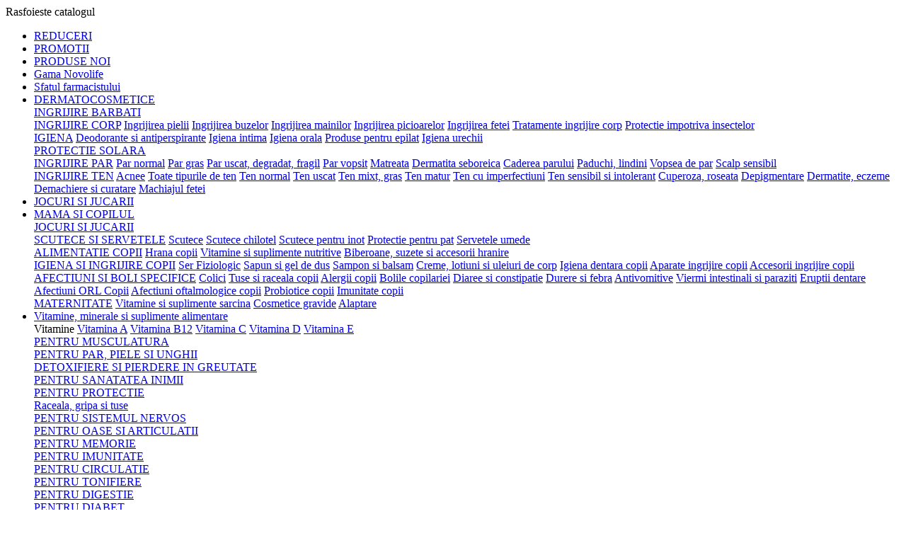

--- FILE ---
content_type: text/html; charset=utf-8
request_url: https://www.minifarmonline.ro/elidor/elidor/b/
body_size: 167031
content:
<!DOCTYPE html><html lang="ro"><head> <meta charset="utf-8"> <meta http-equiv="X-UA-Compatible" content="IE=edge"/> <meta http-equiv="Content-type" content="text/html; charset=utf-8"/> <meta name="viewport" content="width=device-width, initial-scale=1, maximum-scale=1"/> <meta name="apple-mobile-web-app-capable" content="yes"/> <meta name="robots" content="max-snippet:-1, max-image-preview:large"/> <title>Produse ELIDOR. Descopera oferta completa ELIDOR aici</title> <meta name="description" content="Magazin online cu cosmetice si produse pentru ingrijire personala, Minifarm va invita sa descoperiti online gama de produse ELIDOR de la ELIDOR"/> <link rel="dns-prefetch" href="https://connect.facebook.net" as="script"> <link rel="dns-prefetch" href="https://www.google-analytics.com" as="script"> <link rel="dns-prefetch" href="https://www.googletagmanager.com" as="script"> <link rel="preload" href="/layouts/mnfv2/assets/fonts/noto-sans-jp-v28-latin/noto-sans-jp-v28-latin-300.woff2" as="font" type="font/woff2" crossorigin="anonymous"> <link rel="preload" href="/layouts/mnfv2/assets/fonts/noto-sans-jp-v28-latin/noto-sans-jp-v28-latin-700.woff2" as="font" type="font/woff2" crossorigin="anonymous"> <link rel="preload" href="/layouts/mnfv2/assets/fonts/noto-sans-jp-v28-latin/noto-sans-jp-v28-latin-regular.woff2" as="font" type="font/woff2" crossorigin="anonymous"> <link rel="preload" href="/layouts/mnfv2/assets/plugins/font-awesome/fonts/fontawesome-webfont.woff2" as="font" type="font/woff2" type="font/woff2" crossorigin="anonymous"> <link rel="preload" href="/layouts/mnfv2/assets/fonts/Linearicons/Linearicons/Font/Linearicons.woff2" as="font" type="font/woff2" crossorigin="anonymous"> <link rel="shortcut icon" href="/layouts/mnfv2/assets/img/fav/favicon.ico"/> <link rel="apple-touch-icon" sizes="57x57" href="/layouts/mnfv2/assets/img/fav/apple-icon-57x57.png"/> <link rel="apple-touch-icon" sizes="60x60" href="/layouts/mnfv2/assets/img/fav/apple-icon-60x60.png"/> <link rel="apple-touch-icon" sizes="72x72" href="/layouts/mnfv2/assets/img/fav/apple-icon-72x72.png"/> <link rel="apple-touch-icon" sizes="76x76" href="/layouts/mnfv2/assets/img/fav/apple-icon-76x76.png"/> <link rel="apple-touch-icon" sizes="114x114" href="/layouts/mnfv2/assets/img/fav/apple-icon-114x114.png"/> <link rel="apple-touch-icon" sizes="120x120" href="/layouts/mnfv2/assets/img/fav/apple-icon-120x120.png"/> <link rel="apple-touch-icon" sizes="144x144" href="/layouts/mnfv2/assets/img/fav/apple-icon-144x144.png"/> <link rel="apple-touch-icon" sizes="152x152" href="/layouts/mnfv2/assets/img/fav/apple-icon-152x152.png"/> <link rel="apple-touch-icon" sizes="180x180" href="/layouts/mnfv2/assets/img/fav/apple-icon-180x180.png"/> <link rel="icon" type="image/png" sizes="192x192" href="/layouts/mnfv2/assets/img/fav/android-icon-192x192.png"/> <link rel="icon" type="image/png" sizes="32x32" href="/layouts/mnfv2/assets/img/fav/favicon-32x32.png"/> <link rel="icon" type="image/png" sizes="96x96" href="/layouts/mnfv2/assets/img/fav/favicon-96x96.png"/> <link rel="icon" type="image/png" sizes="16x16" href="/layouts/mnfv2/assets/img/fav/favicon-16x16.png"/> <link rel="manifest" href="/layouts/mnfv2/assets/img/fav/manifest.json"/> <meta name="msapplication-TileColor" content="#ffffff"/> <meta name="msapplication-TileImage" content="/layouts/mnfv2/assets/img/fav/ms-icon-144x144.png"/> <meta name="theme-color" content="#6C9B4A"/> <!-- System JS START --> <script type="text/javascript">var site_url='https://www.minifarmonline.ro/';var site_tpl='https://www.minifarmonline.ro/layouts/mnfv2/';var fs='9999';var ic='';var fof='49.9';var st='19';var _dl_evid='1765112462';var _luigi_src='true';</script> <script>(function(w,d,u){w.readyQ=[];w.bindReadyQ=[];function p(x,y){if(x=="ready"){w.bindReadyQ.push(y);}else{w.readyQ.push(x);}};var a={ready:p,bind:p};w.$=w.jQuery=function(f){if(f===d||f===u){return a}else{p(f)}}})(window,document)</script> <!-- System JS END --> <script>function getCookie(name){let match=document.cookie.match(new RegExp('(^| )'+name+'=([^;]+)'));return match?match[2]:'';}window.dataLayer=window.dataLayer||[];dataLayer.push({'fb_fbc':getCookie('_fbc'),'fb_fbp':getCookie('_fbp'),'fb_client_ip_address':'18.220.192.154',});</script> <script type="text/javascript">function gtag(){dataLayer.push(Array.prototype.slice.call(arguments));}gtag('consent','default',{'ad_storage':'granted','ad_user_data':'granted','ad_personalization':'granted','analytics_storage':'granted','wait_for_update':500,});gtag('set','ads_data_redaction',true);gtag('set','url_passthrough',true);gtag('config','GTM-MZCQ9H2',{'restricted_data_processing':true});gtag('config','AW-328739199');gtag('config','G-10YT5CVS2B');gtag('set','user_data',{"address":{"country":'RO'}});</script> <meta name="facebook-domain-verification" content="qv6ql332hkwiwoztltluq5rmlei1dm"/> <script type="application/ld+json"> { "@context": "https://schema.org", "@type": "WebSite", "url": "https://www.minifarmonline.ro/", "potentialAction": { "@type": "SearchAction", "target": "https://www.minifarmonline.ro/cauta-produse/{search_term_string}/", "query-input": "required name=search_term_string" } } </script> <script type="application/ld+json"> { "@context": "http://schema.org", "@type": "Organization", "name": "MINI FARM SRL", "url": "https://www.minifarm.ro", "logo": "https://www.minifarm.ro/wp-content/uploads/2017/10/logo-500.png", "contactPoint": [ { "@type": "ContactPoint", "telephone": "+40722152316", "contactType": "customer service", "email": "comenzi@minifarmonline.ro", "areaServed": [ "RO" ], "availableLanguage": [ "Romanian" ] } ], "sameAs": [ "https://www.facebook.com/FarmaciaMinifarm/", "https://plus.google.com/105148573698327393419", "https://www.instagram.com/farmacia.minifarm/", "https://www.linkedin.com/company/25048926/" ] } </script> <script type="application/ld+json"> { "@context": "http://schema.org", "@type": "Pharmacy", "name": "Minifarm", "image": "https://www.minifarm.ro/wp-content/uploads/2017/10/logo-wp.png", "url": "https://www.minifarm.ro", "telephone": "+40722152316", "address": { "@type": "PostalAddress", "streetAddress": "str. Republicii 85B, bl. A1, sc. A, ap. 1", "addressLocality": "Babadag", "postalCode": "825100", "addressCountry": "RO", "addressRegion": "Tulcea" }, "priceRange": "$$" } </script> <link rel="canonical" href="https://www.minifarmonline.ro/elidor/b/"/> <link rel="next" href="https://www.minifarmonline.ro/elidor/elidor/b//pagina-2"/> <meta property="fb:app_id" content="346514585810461"/> <meta property="og:locale" content="ro_RO"/> <meta property="og:type" content="website"/> <meta property="og:title" content="Produse ELIDOR. Descopera oferta completa ELIDOR aici"/> <meta property="og:description" content="Magazin online cu cosmetice si produse pentru ingrijire personala, Minifarm va invita sa descoperiti online gama de produse ELIDOR de la ELIDOR"/> <meta property="og:url" content="https://www.minifarmonline.ro/elidor/elidor/b/"/> <meta property="og:site_name" content="Minifarm Online"/> <meta property="og:image" content="https://www.minifarmonline.ro/assets/img/fb-overall.jpg"/> <meta property="og:image:width" content="1200"/> <meta property="og:image:height" content="630"/> <meta property="og:image:alt" content="Produse ELIDOR. Descopera oferta completa ELIDOR aici"/> <script src="https://scripts.luigisbox.com/LBX-430147.js"></script> <link rel="dns-prefetch" href="//live.luigisbox.com"> <link rel="stylesheet" href="https://cdn.luigisbox.com/autocomplete.css"/> <meta name="apple-itunes-app" content="app-id=6751401909"/> <meta name="google-play-app" content="app-id=ro.minifarm.app"/></head><body class="loaded"><noscript><iframe src="https://www.googletagmanager.com/ns.html?id=GTM-MZCQ9H2" height="0" width="0" style="display:none;visibility:hidden"></iframe></noscript><!--[if (lt IE 9) | IE 9]><div class="row no-gutters"> <div class="col-12"> <div class="alert alert-warning text-center m-0"> <i class="fa fa-exclamation-triangle"></i> <strong class="text-uppercase">Atenție!</strong> Este posibil ca această pagină să nu se afișeze corect deoarece folosești o versiune prea veche de Internet Explorer. <a href="http://goo.gl/7gjMjV" class="btn btn-warning" target="_blank">Actualizează acum!</a> </div> </div></div><![endif]--><noscript> <div class="row no-gutters"> <div class="col-12"> <div class="alert alert-danger text-center m-0"> <i class="fa fa-times-circle"></i> <strong class="text-uppercase">Atenție!</strong> Pentru a te putea bucura de o experiență cât mai plăcută în site-ul nostru, te rugăm să activezi suportul Javascript în navigatorul tău. </div> </div> </div></noscript><!-- Ads blocker detection START --><div class="ad-placement" id="ablockercheck"></div><!-- Ads blocker detection END --><header class="header header--1" data-sticky="true"> <div class="header__top"> <div class="ps-container"> <div class="header__left"> <div class="menu--product-categories"> <div class="menu__toggle"><i class="icon-menu"></i><span> Rasfoieste catalogul</span></div> <div class="menu__content"> <ul class="menu--dropdown"> <li class="current-menu-item "><a href="https://www.minifarmonline.ro/reduceri/" class="font-weight-bold" title="PROMOTII"><i class="fa fa-tag"></i> REDUCERI</a></li> <li class="current-menu-item "><a href="https://www.minifarmonline.ro/promotii/" class="font-weight-bold" title="PROMOTII"><i class="fa fa-percent"></i> PROMOTII</a></li> <li class="current-menu-item "><a href="https://www.minifarmonline.ro/produse-noi/" class="font-weight-bold" title="Produse noi"><i class="fa fa-exclamation"></i> PRODUSE NOI</a></li> <!--<li class="current-menu-item "><a href="https://www.minifarmonline.ro/vazute-la-tv/c/" class="font-weight-bold" title="Vazute la TV"><i class="fa fa-television"></i> Vazute la TV</a></li>--> <li class="current-menu-item "><a href="https://www.minifarmonline.ro/novolife/b/" class="font-weight-bold" title="Gama Novolife"><i class="fa fa-star"></i> Gama Novolife</a></li> <li class="current-menu-item "><a href="https://www.minifarmonline.ro/articole/" class="font-weight-bold" title="Sfatul farmacistului"><i class="fa fa-comment"></i> Sfatul farmacistului</a></li> <li class="current-menu-item menu-item-has-children has-mega-menu"> <a href="https://www.minifarmonline.ro/dermatocosmetice/c/" title="DERMATOCOSMETICE"> DERMATOCOSMETICE</a> <div class="mega-menu"> <div class="mega-menu--level-links"> <span class="h4like"><a class="text-uppercase" href="https://www.minifarmonline.ro/ingrijire-barbati/c/" title="INGRIJIRE BARBATI">INGRIJIRE BARBATI<span class="sub-toggle"></span></a></span> </div> <div class="mega-menu--level-links"> <span class="h4like"><a class="text-uppercase" href="https://www.minifarmonline.ro/ingrijire-corp/c/" title="INGRIJIRE CORP">INGRIJIRE CORP<span class="sub-toggle"></span></a></span> <a href="https://www.minifarmonline.ro/ingrijirea-pielii/c/" title="Ingrijirea pielii">Ingrijirea pielii</a> <a href="https://www.minifarmonline.ro/ingrijirea-buzelor/c/" title="Ingrijirea buzelor">Ingrijirea buzelor</a> <a href="https://www.minifarmonline.ro/ingrijirea-mainilor/c/" title="Ingrijirea mainilor">Ingrijirea mainilor</a> <a href="https://www.minifarmonline.ro/ingrijirea-picioarelor/c/" title="Ingrijirea picioarelor">Ingrijirea picioarelor</a> <a href="https://www.minifarmonline.ro/ingrijirea-fetei/c/" title="Ingrijirea fetei">Ingrijirea fetei</a> <a href="https://www.minifarmonline.ro/tratamente-ingrijire-corp/c/" title="Tratamente ingrijire corp">Tratamente ingrijire corp</a> <a href="https://www.minifarmonline.ro/protectie-impotriva-insectelor/c/" title="Protectie impotriva insectelor">Protectie impotriva insectelor</a> </div> <div class="mega-menu--level-links"> <span class="h4like"><a class="text-uppercase" href="https://www.minifarmonline.ro/igiena/c/" title="IGIENA">IGIENA<span class="sub-toggle"></span></a></span> <a href="https://www.minifarmonline.ro/deodorante-si-antiperspirante/c/" title="Deodorante si antiperspirante">Deodorante si antiperspirante</a> <a href="https://www.minifarmonline.ro/igiena-intima/c/" title="Igiena intima">Igiena intima</a> <a href="https://www.minifarmonline.ro/igiena-orala/c/" title="Igiena orala">Igiena orala</a> <a href="https://www.minifarmonline.ro/produse-pentru-epilat/c/" title="Produse pentru epilat">Produse pentru epilat</a> <a href="https://www.minifarmonline.ro/igiena-urechii/c/" title="Igiena urechii">Igiena urechii</a> </div> <div class="mega-menu--level-links"> <span class="h4like"><a class="text-uppercase" href="https://www.minifarmonline.ro/protectie-solara/c/" title="PROTECTIE SOLARA">PROTECTIE SOLARA<span class="sub-toggle"></span></a></span> </div> <div class="mega-menu--level-links"> <span class="h4like"><a class="text-uppercase" href="https://www.minifarmonline.ro/ingrijire-par/c/" title="INGRIJIRE PAR">INGRIJIRE PAR<span class="sub-toggle"></span></a></span> <a href="https://www.minifarmonline.ro/par-normal/c/" title="Par normal">Par normal</a> <a href="https://www.minifarmonline.ro/par-gras/c/" title="Par gras">Par gras</a> <a href="https://www.minifarmonline.ro/par-uscat-degradat-fragil/c/" title="Par uscat, degradat, fragil">Par uscat, degradat, fragil</a> <a href="https://www.minifarmonline.ro/par-vopsit/c/" title="Par vopsit">Par vopsit</a> <a href="https://www.minifarmonline.ro/matreata/c/" title="Matreata">Matreata</a> <a href="https://www.minifarmonline.ro/dermatita-seboreica/c/" title="Dermatita seboreica">Dermatita seboreica</a> <a href="https://www.minifarmonline.ro/caderea-parului/c/" title="Caderea parului">Caderea parului</a> <a href="https://www.minifarmonline.ro/paduchi-lindini/c/" title="Paduchi, lindini">Paduchi, lindini</a> <a href="https://www.minifarmonline.ro/vopsea-de-par/c/" title="Vopsea de par">Vopsea de par</a> <a href="https://www.minifarmonline.ro/scalp-sensibil/c/" title="Scalp sensibil">Scalp sensibil</a> </div> <div class="mega-menu--level-links"> <span class="h4like"><a class="text-uppercase" href="https://www.minifarmonline.ro/ingrijire-ten/c/" title="INGRIJIRE TEN">INGRIJIRE TEN<span class="sub-toggle"></span></a></span> <a href="https://www.minifarmonline.ro/acnee/c/" title="Acnee">Acnee</a> <a href="https://www.minifarmonline.ro/toate-tipurile-de-ten/c/" title="Toate tipurile de ten">Toate tipurile de ten</a> <a href="https://www.minifarmonline.ro/ten-normal/c/" title="Ten normal">Ten normal</a> <a href="https://www.minifarmonline.ro/ten-uscat/c/" title="Ten uscat">Ten uscat</a> <a href="https://www.minifarmonline.ro/ten-mixt-gras/c/" title="Ten mixt, gras">Ten mixt, gras</a> <a href="https://www.minifarmonline.ro/ten-matur/c/" title="Ten matur">Ten matur</a> <a href="https://www.minifarmonline.ro/ten-cu-imperfectiuni/c/" title="Ten cu imperfectiuni">Ten cu imperfectiuni</a> <a href="https://www.minifarmonline.ro/ten-sensibil-si-intolerant/c/" title="Ten sensibil si intolerant">Ten sensibil si intolerant</a> <a href="https://www.minifarmonline.ro/cuperoza-roseata/c/" title="Cuperoza, roseata">Cuperoza, roseata</a> <a href="https://www.minifarmonline.ro/depigmentare/c/" title="Depigmentare">Depigmentare</a> <a href="https://www.minifarmonline.ro/dermatite-eczeme/c/" title="Dermatite, eczeme">Dermatite, eczeme</a> <a href="https://www.minifarmonline.ro/demachiere-si-curatare/c/" title="Demachiere si curatare">Demachiere si curatare</a> <a href="https://www.minifarmonline.ro/machiajul-fetei/c/" title="Machiajul fetei">Machiajul fetei</a> </div> </div></li><li class="current-menu-item menu-item-has-children has-mega-menu"> <a href="https://www.minifarmonline.ro/jocuri-si-jucarii/c/" title="JOCURI SI JUCARII"> JOCURI SI JUCARII</a></li><li class="current-menu-item menu-item-has-children has-mega-menu"> <a href="https://www.minifarmonline.ro/mama-si-copilul/c/" title="MAMA SI COPILUL"> MAMA SI COPILUL</a> <div class="mega-menu"> <div class="mega-menu--level-links"> <span class="h4like"><a class="text-uppercase" href="https://www.minifarmonline.ro/jocuri-si-jucarii/c/" title="JOCURI SI JUCARII">JOCURI SI JUCARII<span class="sub-toggle"></span></a></span> </div> <div class="mega-menu--level-links"> <span class="h4like"><a class="text-uppercase" href="https://www.minifarmonline.ro/scutece-si-servetele/c/" title="SCUTECE SI SERVETELE">SCUTECE SI SERVETELE<span class="sub-toggle"></span></a></span> <a href="https://www.minifarmonline.ro/scutece/c/" title="Scutece">Scutece</a> <a href="https://www.minifarmonline.ro/scutece-chilotel/c/" title="Scutece chilotel">Scutece chilotel</a> <a href="https://www.minifarmonline.ro/scutece-pentru-inot/c/" title="Scutece pentru inot">Scutece pentru inot</a> <a href="https://www.minifarmonline.ro/protectie-pentru-pat/c/" title="Protectie pentru pat">Protectie pentru pat</a> <a href="https://www.minifarmonline.ro/servetele-umede-1/c/" title="Servetele umede">Servetele umede</a> </div> <div class="mega-menu--level-links"> <span class="h4like"><a class="text-uppercase" href="https://www.minifarmonline.ro/alimentatie-copii/c/" title="ALIMENTATIE COPII">ALIMENTATIE COPII<span class="sub-toggle"></span></a></span> <a href="https://www.minifarmonline.ro/hrana-copii/c/" title="Hrana copii">Hrana copii</a> <a href="https://www.minifarmonline.ro/vitamine-si-suplimente-nutritive/c/" title="Vitamine si suplimente nutritive">Vitamine si suplimente nutritive</a> <a href="https://www.minifarmonline.ro/biberoane-suzete-si-accesorii-hranire/c/" title="Biberoane, suzete si accesorii hranire">Biberoane, suzete si accesorii hranire</a> </div> <div class="mega-menu--level-links"> <span class="h4like"><a class="text-uppercase" href="https://www.minifarmonline.ro/igiena-si-ingrijire-copii/c/" title="IGIENA SI INGRIJIRE COPII">IGIENA SI INGRIJIRE COPII<span class="sub-toggle"></span></a></span> <a href="https://www.minifarmonline.ro/ser-fiziologic/c/" title="Ser Fiziologic">Ser Fiziologic</a> <a href="https://www.minifarmonline.ro/sapun-si-gel-de-dus/c/" title="Sapun si gel de dus">Sapun si gel de dus</a> <a href="https://www.minifarmonline.ro/sampon-si-balsam/c/" title="Sampon si balsam">Sampon si balsam</a> <a href="https://www.minifarmonline.ro/creme-lotiuni-si-uleiuri-de-corp/c/" title="Creme, lotiuni si uleiuri de corp">Creme, lotiuni si uleiuri de corp</a> <a href="https://www.minifarmonline.ro/igiena-dentara/c/" title="Igiena dentara copii">Igiena dentara copii</a> <a href="https://www.minifarmonline.ro/aparate-ingrijire-copii/c/" title="Aparate ingrijire copii">Aparate ingrijire copii</a> <a href="https://www.minifarmonline.ro/acesorii-ingrijire-copii/c/" title="Accesorii ingrijire copii">Accesorii ingrijire copii</a> </div> <div class="mega-menu--level-links"> <span class="h4like"><a class="text-uppercase" href="https://www.minifarmonline.ro/afectiuni-si-boli-specifice/c/" title="AFECTIUNI SI BOLI SPECIFICE">AFECTIUNI SI BOLI SPECIFICE<span class="sub-toggle"></span></a></span> <a href="https://www.minifarmonline.ro/colici/c/" title="Colici">Colici</a> <a href="https://www.minifarmonline.ro/tuse-si-raceala-copii/c/" title="Tuse si raceala copii">Tuse si raceala copii</a> <a href="https://www.minifarmonline.ro/alergii-copii/c/" title="Alergii copii">Alergii copii</a> <a href="https://www.minifarmonline.ro/bolile-copilariei/c/" title="Bolile copilariei">Bolile copilariei</a> <a href="https://www.minifarmonline.ro/diaree-si-constipatie/c/" title="Diaree si constipatie">Diaree si constipatie</a> <a href="https://www.minifarmonline.ro/durere-si-febra/c/" title="Durere si febra">Durere si febra</a> <a href="https://www.minifarmonline.ro/antivomitive/c/" title="Antivomitive">Antivomitive</a> <a href="https://www.minifarmonline.ro/viermi-intestinali-si-paraziti/c/" title="Viermi intestinali si paraziti">Viermi intestinali si paraziti</a> <a href="https://www.minifarmonline.ro/eruptii-dentare/c/" title="Eruptii dentare">Eruptii dentare</a> <a href="https://www.minifarmonline.ro/afectiuni-orl-copii/c/" title="Afectiuni ORL Copii">Afectiuni ORL Copii</a> <a href="https://www.minifarmonline.ro/afectiuni-oftalmologice-copii/c/" title="Afectiuni oftalmologice copii">Afectiuni oftalmologice copii</a> <a href="https://www.minifarmonline.ro/probiotice-copii/c/" title="Probiotice copii">Probiotice copii</a> <a href="https://www.minifarmonline.ro/imunitate-copii/c/" title="Imunitate copii">Imunitate copii</a> </div> <div class="mega-menu--level-links"> <span class="h4like"><a class="text-uppercase" href="https://www.minifarmonline.ro/maternitate/c/" title="MATERNITATE">MATERNITATE<span class="sub-toggle"></span></a></span> <a href="https://www.minifarmonline.ro/vitamine-si-suplimente-sarcina/c/" title="Vitamine si suplimente sarcina">Vitamine si suplimente sarcina</a> <a href="https://www.minifarmonline.ro/cosmetice-gravide/c/" title="Cosmetice gravide">Cosmetice gravide</a> <a href="https://www.minifarmonline.ro/alaptare/c/" title="Alaptare">Alaptare</a> </div> </div></li><li class="current-menu-item menu-item-has-children has-mega-menu"> <a href="https://www.minifarmonline.ro/vitamine-si-suplimente/c/" title="Vitamine, minerale si suplimente alimentare"> Vitamine, minerale si suplimente alimentare</a> <div class="mega-menu"> <div class="mega-menu--level-links"> <span class="h4like"><a class="text-uppercase" class="https://www.minifarmonline.ro/vitamine-si-suplimente/c/">Vitamine<span class="sub-toggle"></span></a></span> <a href="https://www.minifarmonline.ro/vitamina-a/s/" title="Vitamina A">Vitamina A</a> <a href="https://www.minifarmonline.ro/vitamina-b12/s/" title="Vitamina A">Vitamina B12</a> <a href="https://www.minifarmonline.ro/vitamina-c/h/" title="Vitamina A">Vitamina C</a> <a href="https://www.minifarmonline.ro/vitamina-d/s/" title="Vitamina A">Vitamina D</a> <a href="https://www.minifarmonline.ro/vitamina-e/s/" title="Vitamina A">Vitamina E</a> </div> <div class="mega-menu--level-links"> <span class="h4like"><a class="text-uppercase" href="https://www.minifarmonline.ro/pentru-musculatura/c/" title="PENTRU MUSCULATURA">PENTRU MUSCULATURA<span class="sub-toggle"></span></a></span> </div> <div class="mega-menu--level-links"> <span class="h4like"><a class="text-uppercase" href="https://www.minifarmonline.ro/pentru-frumusete/c/" title="PENTRU PAR, PIELE SI UNGHII">PENTRU PAR, PIELE SI UNGHII<span class="sub-toggle"></span></a></span> </div> <div class="mega-menu--level-links"> <span class="h4like"><a class="text-uppercase" href="https://www.minifarmonline.ro/detoxifiere-si-pierdere-in-greutate/c/" title="DETOXIFIERE SI PIERDERE IN GREUTATE">DETOXIFIERE SI PIERDERE IN GREUTATE<span class="sub-toggle"></span></a></span> </div> <div class="mega-menu--level-links"> <span class="h4like"><a class="text-uppercase" href="https://www.minifarmonline.ro/pentru-sanatatea-inimii/c/" title="PENTRU SANATATEA INIMII">PENTRU SANATATEA INIMII<span class="sub-toggle"></span></a></span> </div> <div class="mega-menu--level-links"> <span class="h4like"><a class="text-uppercase" href="https://www.minifarmonline.ro/pentru-protectie/c/" title="PENTRU PROTECTIE">PENTRU PROTECTIE<span class="sub-toggle"></span></a></span> </div> <div class="mega-menu--level-links"> <span class="h4like"><a class="text-uppercase" href="https://www.minifarmonline.ro/pentru-tuse-si-raceala/c/" title="Raceala, gripa si tuse">Raceala, gripa si tuse<span class="sub-toggle"></span></a></span> </div> <div class="mega-menu--level-links"> <span class="h4like"><a class="text-uppercase" href="https://www.minifarmonline.ro/pentru-sistemul-nervos/c/" title="PENTRU SISTEMUL NERVOS">PENTRU SISTEMUL NERVOS<span class="sub-toggle"></span></a></span> </div> <div class="mega-menu--level-links"> <span class="h4like"><a class="text-uppercase" href="https://www.minifarmonline.ro/pentru-oase-si-articulatii/c/" title="PENTRU OASE SI ARTICULATII">PENTRU OASE SI ARTICULATII<span class="sub-toggle"></span></a></span> </div> <div class="mega-menu--level-links"> <span class="h4like"><a class="text-uppercase" href="https://www.minifarmonline.ro/pentru-memorie/c/" title="PENTRU MEMORIE">PENTRU MEMORIE<span class="sub-toggle"></span></a></span> </div> <div class="mega-menu--level-links"> <span class="h4like"><a class="text-uppercase" href="https://www.minifarmonline.ro/pentru-imunitate/c/" title="PENTRU IMUNITATE">PENTRU IMUNITATE<span class="sub-toggle"></span></a></span> </div> <div class="mega-menu--level-links"> <span class="h4like"><a class="text-uppercase" href="https://www.minifarmonline.ro/pentru-circulatie/c/" title="PENTRU CIRCULATIE">PENTRU CIRCULATIE<span class="sub-toggle"></span></a></span> </div> <div class="mega-menu--level-links"> <span class="h4like"><a class="text-uppercase" href="https://www.minifarmonline.ro/pentru-tonifiere/c/" title="PENTRU TONIFIERE">PENTRU TONIFIERE<span class="sub-toggle"></span></a></span> </div> <div class="mega-menu--level-links"> <span class="h4like"><a class="text-uppercase" href="https://www.minifarmonline.ro/pentru-digestie/c/" title="PENTRU DIGESTIE">PENTRU DIGESTIE<span class="sub-toggle"></span></a></span> </div> <div class="mega-menu--level-links"> <span class="h4like"><a class="text-uppercase" href="https://www.minifarmonline.ro/pentru-diabet/c/" title="PENTRU DIABET">PENTRU DIABET<span class="sub-toggle"></span></a></span> </div> <div class="mega-menu--level-links"> <span class="h4like"><a class="text-uppercase" href="https://www.minifarmonline.ro/pentru-sanatatea-aparatului-urinar/c/" title="PENTRU SANATATEA APARATULUI URINAR">PENTRU SANATATEA APARATULUI URINAR<span class="sub-toggle"></span></a></span> </div> <div class="mega-menu--level-links"> <span class="h4like"><a class="text-uppercase" href="https://www.minifarmonline.ro/pentru-sanatatea-ochilor/c/" title="PENTRU SANATATEA OCHILOR">PENTRU SANATATEA OCHILOR<span class="sub-toggle"></span></a></span> </div> </div></li><li class="current-menu-item menu-item-has-children has-mega-menu"> <a href="https://www.minifarmonline.ro/remedii-naturiste/c/" title="REMEDII NATURISTE"> REMEDII NATURISTE</a> <div class="mega-menu"> <div class="mega-menu--level-links"> <span class="h4like"><a class="text-uppercase" href="https://www.minifarmonline.ro/produse-bio/c/" title="PRODUSE BIO">PRODUSE BIO<span class="sub-toggle"></span></a></span> </div> <div class="mega-menu--level-links"> <span class="h4like"><a class="text-uppercase" href="https://www.minifarmonline.ro/creme-unguente/c/" title="CREME, UNGUENTE">CREME, UNGUENTE<span class="sub-toggle"></span></a></span> </div> <div class="mega-menu--level-links"> <span class="h4like"><a class="text-uppercase" href="https://www.minifarmonline.ro/extracte-tincturi/c/" title="EXTRACTE, TINCTURI">EXTRACTE, TINCTURI<span class="sub-toggle"></span></a></span> </div> </div></li><li class="current-menu-item menu-item-has-children has-mega-menu"> <a href="https://www.minifarmonline.ro/tehnica-medicala/c/" title="TEHNICA MEDICALA"> TEHNICA MEDICALA</a> <div class="mega-menu"> <div class="mega-menu--level-links"> <span class="h4like"><a class="text-uppercase" href="https://www.minifarmonline.ro/aparatura-medicala/c/" title="APARATURA MEDICALA">APARATURA MEDICALA<span class="sub-toggle"></span></a></span> <a href="https://www.minifarmonline.ro/pulsoximetre/c/" title="Pulsoximetre">Pulsoximetre</a> <a href="https://www.minifarmonline.ro/termometre/c/" title="Termometre">Termometre</a> <a href="https://www.minifarmonline.ro/tensiometre/c/" title="Tensiometre">Tensiometre</a> <a href="https://www.minifarmonline.ro/cantare/c/" title="Cantare">Cantare</a> <a href="https://www.minifarmonline.ro/aparate-testare-glicemie-colesterol-trigliceride/c/" title="Aparate testare glicemie, colesterol, trigliceride">Aparate testare glicemie, colesterol, trigliceride</a> <a href="https://www.minifarmonline.ro/aerosoli-nebulizatoare-purificatoare/c/" title="Aerosoli, nebulizatoare, purificatoare">Aerosoli, nebulizatoare, purificatoare</a> </div> <div class="mega-menu--level-links"> <span class="h4like"><a class="text-uppercase" href="https://www.minifarmonline.ro/consumabile-medicale/c/" title="CONSUMABILE MEDICALE">CONSUMABILE MEDICALE<span class="sub-toggle"></span></a></span> <a href="https://www.minifarmonline.ro/plasturi-si-pansamente/c/" title="Plasturi si pansamente">Plasturi si pansamente</a> <a href="https://www.minifarmonline.ro/bandaje-si-fase/c/" title="Bandaje si fase">Bandaje si fase</a> <a href="https://www.minifarmonline.ro/comprese/c/" title="Comprese">Comprese</a> <a href="https://www.minifarmonline.ro/incontinenta-urinara/c/" title="Incontinenta urinara">Incontinenta urinara</a> <a href="https://www.minifarmonline.ro/manusi-chirugicale/c/" title="Manusi chirugicale">Manusi chirugicale</a> <a href="https://www.minifarmonline.ro/masti/c/" title="Masti">Masti</a> <a href="https://www.minifarmonline.ro/dezinfectanti/c/" title="Dezinfectanti">Dezinfectanti</a> <a href="https://www.minifarmonline.ro/microclisme/c/" title="Microclisme">Microclisme</a> <a href="https://www.minifarmonline.ro/teste/c/" title="Teste">Teste</a> </div> <div class="mega-menu--level-links"> <span class="h4like"><a class="text-uppercase" href="https://www.minifarmonline.ro/dispozitive-medicale/c/" title="DISPOZITIVE MEDICALE">DISPOZITIVE MEDICALE<span class="sub-toggle"></span></a></span> </div> <div class="mega-menu--level-links"> <span class="h4like"><a class="text-uppercase" href="https://www.minifarmonline.ro/ortopedie/c/" title="ORTOPEDIE">ORTOPEDIE<span class="sub-toggle"></span></a></span> <a href="https://www.minifarmonline.ro/genunchiere/c/" title="Genunchiere">Genunchiere</a> <a href="https://www.minifarmonline.ro/glezniere/c/" title="Glezniere">Glezniere</a> <a href="https://www.minifarmonline.ro/mansete/c/" title="Mansete">Mansete</a> <a href="https://www.minifarmonline.ro/deplasare-bastoane-carje/c/" title="Deplasare (bastoane, carje)">Deplasare (bastoane, carje)</a> </div> </div></li><li class="current-menu-item menu-item-has-children has-mega-menu"> <a href="https://www.minifarmonline.ro/cuplu-si-sex/c/" title="CUPLU SI SEX"> CUPLU SI SEX</a> <div class="mega-menu"> <div class="mega-menu--level-links"> <span class="h4like"><a class="text-uppercase" href="https://www.minifarmonline.ro/cresterea-performantelor-sexuale/c/" title="CRESTEREA PERFORMANTELOR SEXUALE">CRESTEREA PERFORMANTELOR SEXUALE<span class="sub-toggle"></span></a></span> </div> <div class="mega-menu--level-links"> <span class="h4like"><a class="text-uppercase" href="https://www.minifarmonline.ro/contraceptie/c/" title="CONTRACEPTIE">CONTRACEPTIE<span class="sub-toggle"></span></a></span> <a href="https://www.minifarmonline.ro/contraceptie-masculina/c/" title="Contraceptie masculina">Contraceptie masculina</a> <a href="https://www.minifarmonline.ro/contraceptie-feminina/c/" title="Contraceptie feminina">Contraceptie feminina</a> </div> <div class="mega-menu--level-links"> <span class="h4like"><a class="text-uppercase" href="https://www.minifarmonline.ro/lubrifianti/c/" title="LUBRIFIANTI">LUBRIFIANTI<span class="sub-toggle"></span></a></span> </div> <div class="mega-menu--level-links"> <span class="h4like"><a class="text-uppercase" href="https://www.minifarmonline.ro/fertilitate-si-teste-de-sarcina/c/" title="FERTILITATE SI TESTE DE SARCINA">FERTILITATE SI TESTE DE SARCINA<span class="sub-toggle"></span></a></span> <a href="https://www.minifarmonline.ro/teste-de-sarcina/c/" title="Teste de sarcina">Teste de sarcina</a> <a href="https://www.minifarmonline.ro/teste-de-ovulatie/c/" title="Teste de ovulatie">Teste de ovulatie</a> <a href="https://www.minifarmonline.ro/infertilitate-feminina/c/" title="Infertilitate feminina">Infertilitate feminina</a> <a href="https://www.minifarmonline.ro/infertilitate-masculina/c/" title="Infertilitate masculina">Infertilitate masculina</a> </div> </div></li><li class="current-menu-item menu-item-has-children has-mega-menu"> <a href="https://www.minifarmonline.ro/dieta-si-nutritie/c/" title="DIETA SI NUTRITIE"> DIETA SI NUTRITIE</a> <div class="mega-menu"> <div class="mega-menu--level-links"> <span class="h4like"><a class="text-uppercase" href="https://www.minifarmonline.ro/ceaiuri/c/" title="CEAIURI">CEAIURI<span class="sub-toggle"></span></a></span> </div> <div class="mega-menu--level-links"> <span class="h4like"><a class="text-uppercase" href="https://www.minifarmonline.ro/antitabac/c/" title="ANTITABAC">ANTITABAC<span class="sub-toggle"></span></a></span> </div> <div class="mega-menu--level-links"> <span class="h4like"><a class="text-uppercase" href="https://www.minifarmonline.ro/pierdere-in-greutate/c/" title="PIERDERE IN GREUTATE">PIERDERE IN GREUTATE<span class="sub-toggle"></span></a></span> </div> <div class="mega-menu--level-links"> <span class="h4like"><a class="text-uppercase" href="https://www.minifarmonline.ro/detox/c/" title="DETOX">DETOX<span class="sub-toggle"></span></a></span> </div> <div class="mega-menu--level-links"> <span class="h4like"><a class="text-uppercase" href="https://www.minifarmonline.ro/produse-naturale/c/" title="PRODUSE NATURALE">PRODUSE NATURALE<span class="sub-toggle"></span></a></span> </div> <div class="mega-menu--level-links"> <span class="h4like"><a class="text-uppercase" href="https://www.minifarmonline.ro/alimentatie/c/" title="ALIMENTATIE">ALIMENTATIE<span class="sub-toggle"></span></a></span> </div> <div class="mega-menu--level-links"> <span class="h4like"><a class="text-uppercase" href="https://www.minifarmonline.ro/suplimente-sportivi/c/" title="SUPLIMENTE SPORTIVI">SUPLIMENTE SPORTIVI<span class="sub-toggle"></span></a></span> </div> </div></li><li class="current-menu-item menu-item-has-children has-mega-menu"> <a href="https://www.minifarmonline.ro/fara-reteta/c/" title="MEDICAMENTE FARA RETETA"> MEDICAMENTE FARA RETETA</a> <div class="mega-menu"> <div class="mega-menu--level-links"> <span class="h4like"><a class="text-uppercase" href="https://www.minifarmonline.ro/afectiuni-cardiologice/c/" title="Afectiuni cardiace">Afectiuni cardiace<span class="sub-toggle"></span></a></span> </div> <div class="mega-menu--level-links"> <span class="h4like"><a class="text-uppercase" href="https://www.minifarmonline.ro/afectiuni-venoase/c/" title="Afectiuni venoase">Afectiuni venoase<span class="sub-toggle"></span></a></span> <a href="https://www.minifarmonline.ro/hemoroizi/c/" title="Hemoroizi">Hemoroizi</a> <a href="https://www.minifarmonline.ro/varice/c/" title="Varice">Varice</a> </div> <div class="mega-menu--level-links"> <span class="h4like"><a class="text-uppercase" href="https://www.minifarmonline.ro/tractul-digestiv-si-metabolism/c/" title="Tractul digestiv si metabolism">Tractul digestiv si metabolism<span class="sub-toggle"></span></a></span> <a href="https://www.minifarmonline.ro/antiacide-antiflatulente/c/" title="Antiacide, antiflatulente">Antiacide, antiflatulente</a> <a href="https://www.minifarmonline.ro/antidiareice/c/" title="Antidiareice">Antidiareice</a> <a href="https://www.minifarmonline.ro/antiemetice/c/" title="Antiemetice">Antiemetice</a> <a href="https://www.minifarmonline.ro/antispastice-anticolinergice/c/" title="Antispastice, anticolinergice">Antispastice, anticolinergice</a> <a href="https://www.minifarmonline.ro/dismenoree/c/" title="Dismenoree">Dismenoree</a> <a href="https://www.minifarmonline.ro/homeopate/c/" title="Homeopate">Homeopate</a> <a href="https://www.minifarmonline.ro/laxative/c/" title="Laxative">Laxative</a> <a href="https://www.minifarmonline.ro/pro-si-prebiotice/c/" title="Pro si Prebiotice Adulti">Pro si Prebiotice Adulti</a> </div> <div class="mega-menu--level-links"> <span class="h4like"><a class="text-uppercase" href="https://www.minifarmonline.ro/preparate-dermatologice/c/" title="Preparate dermatologice">Preparate dermatologice<span class="sub-toggle"></span></a></span> <a href="https://www.minifarmonline.ro/alte-preparate/c/" title="Alte preparate">Alte preparate</a> <a href="https://www.minifarmonline.ro/anestezice-de-uz-local/c/" title="Anestezice de uz local">Anestezice de uz local</a> <a href="https://www.minifarmonline.ro/antifungice-de-uz-dermatologic/c/" title="Antifungice de uz dermatologic">Antifungice de uz dermatologic</a> <a href="https://www.minifarmonline.ro/antihistaminice/c/" title="Antihistaminice">Antihistaminice</a> <a href="https://www.minifarmonline.ro/antimicotice/c/" title="Antimicotice">Antimicotice</a> <a href="https://www.minifarmonline.ro/antipruriginoase/c/" title="Antipruriginoase">Antipruriginoase</a> <a href="https://www.minifarmonline.ro/antipsoriazice/c/" title="Antipsoriazice">Antipsoriazice</a> <a href="https://www.minifarmonline.ro/antiseptice-si-dezinfectate/c/" title="Antiseptice si dezinfectate">Antiseptice si dezinfectate</a> </div> <div class="mega-menu--level-links"> <span class="h4like"><a class="text-uppercase" href="https://www.minifarmonline.ro/aparatul-genito-urinar/c/" title="Aparatul genito-urinar">Aparatul genito-urinar<span class="sub-toggle"></span></a></span> <a href="https://www.minifarmonline.ro/antiinfectioase-si-antiseptice-urinare/c/" title="Antiinfectioase si antiseptice urinare">Antiinfectioase si antiseptice urinare</a> <a href="https://www.minifarmonline.ro/antispastice-urinare/c/" title="Antispastice urinare">Antispastice urinare</a> <a href="https://www.minifarmonline.ro/contraceptive-locale/c/" title="Contraceptive locale">Contraceptive locale</a> </div> <div class="mega-menu--level-links"> <span class="h4like"><a class="text-uppercase" href="https://www.minifarmonline.ro/sistemul-muscular-scheletic/c/" title="Sistemul muscular scheletic">Sistemul muscular scheletic<span class="sub-toggle"></span></a></span> <a href="https://www.minifarmonline.ro/afectiunilor-osoase/c/" title="Afectiunilor osoase">Afectiunilor osoase</a> <a href="https://www.minifarmonline.ro/antiinflamatoare/c/" title="Antiinflamatoare">Antiinflamatoare</a> <a href="https://www.minifarmonline.ro/antireumatice/c/" title="Antireumatice">Antireumatice</a> <a href="https://www.minifarmonline.ro/miorelaxante/c/" title="Miorelaxante">Miorelaxante</a> </div> <div class="mega-menu--level-links"> <span class="h4like"><a class="text-uppercase" href="https://www.minifarmonline.ro/aparatul-respirator/c/" title="Aparatul respirator">Aparatul respirator<span class="sub-toggle"></span></a></span> <a href="https://www.minifarmonline.ro/alergii/c/" title="Alergii">Alergii</a> <a href="https://www.minifarmonline.ro/antiasmatice/c/" title="Antiasmatice">Antiasmatice</a> <a href="https://www.minifarmonline.ro/antihistaminice/c/" title="Antihistaminice">Antihistaminice</a> <a href="https://www.minifarmonline.ro/decongestionant-nazal/c/" title="Decongestionant nazal">Decongestionant nazal</a> <a href="https://www.minifarmonline.ro/raceala-si-gripa/c/" title="Raceala si gripa">Raceala si gripa</a> <a href="https://www.minifarmonline.ro/tratamentul-tusei/c/" title="Tratamentul tusei">Tratamentul tusei</a> <a href="https://www.minifarmonline.ro/zona-oro-faringiana/c/" title="Zona oro-faringiana">Zona oro-faringiana</a> </div> <div class="mega-menu--level-links"> <span class="h4like"><a class="text-uppercase" href="https://www.minifarmonline.ro/organe-sensitive/c/" title="Organe sensitive">Organe sensitive<span class="sub-toggle"></span></a></span> <a href="https://www.minifarmonline.ro/produse-oftalmice/c/" title="Oftalmice">Oftalmice</a> <a href="https://www.minifarmonline.ro/preparate-pt-urechi/c/" title="Preparate pt urechi">Preparate pt urechi</a> </div> <div class="mega-menu--level-links"> <span class="h4like"><a class="text-uppercase" href="https://www.minifarmonline.ro/sistemul-nervos/c/" title="Sistemul nervos">Sistemul nervos<span class="sub-toggle"></span></a></span> <a href="https://www.minifarmonline.ro/cefalee/c/" title="Cefalee">Cefalee</a> <a href="https://www.minifarmonline.ro/nevralgii/c/" title="Nevralgii">Nevralgii</a> </div> <div class="mega-menu--level-links"> <span class="h4like"><a class="text-uppercase" href="https://www.minifarmonline.ro/antivirale/c/" title="Antivirale">Antivirale<span class="sub-toggle"></span></a></span> </div> <div class="mega-menu--level-links"> <span class="h4like"><a class="text-uppercase" href="https://www.minifarmonline.ro/afectiuni-gastrointestinale/c/" title="Afectiuni gastrointestinale">Afectiuni gastrointestinale<span class="sub-toggle"></span></a></span> </div> <div class="mega-menu--level-links"> <span class="h4like"><a class="text-uppercase" href="https://www.minifarmonline.ro/contraceptive/c/" title="Contraceptive">Contraceptive<span class="sub-toggle"></span></a></span> </div> <div class="mega-menu--level-links"> <span class="h4like"><a class="text-uppercase" href="https://www.minifarmonline.ro/analgezice/c/" title="Analgezice">Analgezice<span class="sub-toggle"></span></a></span> </div> <div class="mega-menu--level-links"> <span class="h4like"><a class="text-uppercase" href="https://www.minifarmonline.ro/durere/c/" title="Durere">Durere<span class="sub-toggle"></span></a></span> <a href="https://www.minifarmonline.ro/dureri-dentare/c/" title="Dureri dentare">Dureri dentare</a> <a href="https://www.minifarmonline.ro/dureri-dorso-lombare/c/" title="Dureri dorso-lombare">Dureri dorso-lombare</a> <a href="https://www.minifarmonline.ro/dureri-in-gat/c/" title="Dureri in gat">Dureri in gat</a> <a href="https://www.minifarmonline.ro/dureri-osteo-musculare/c/" title="Dureri osteo-musculare">Dureri osteo-musculare</a> <a href="https://www.minifarmonline.ro/dureri-reumatice/c/" title="Produse pentru reumatism">Produse pentru reumatism</a> </div> </div></li> </ul> </div> </div> <a class="ps-logo" href="https://www.minifarmonline.ro/"><img data-src="/layouts/mnfv2/assets/img/logo_light.png" class="lazyload" alt="Produse ELIDOR. Descopera oferta completa ELIDOR aici"></a> </div> <div class="header__center"> <div id="search-box-container"> <form class="ps-form--quick-search" action="" method="post" id="search_mini_form" name="f-src"> <input class="form-control" name="query" type="text" value="" placeholder="Te ajutam sa gasesti orice. Doar scrie aici ce cauti..." id="luigi-search-input"> <button type="submit" name="go-src-luigi" id="go-src-luigi">Cauta</button> </form> <script>function LBInitAutocomplete(){AutoComplete({Layout:'hero',TrackerId:'353747-430147',Locale:'ro',Translations:{ro:{"showAllTitle":'Toate rezultatele',"types":{"item":{"name":"Produse","recommendHeroName":"Top produse","heroName":"Top produs","recommendName":"Top produs"},"query":{"name":"Cautari","recommendName":"Top cautari"},"category":{"name":"Categorii","recommendName":"Top categorii"},"brand":{"name":"Brand-uri","recommendName":"Top brand-uri"},"article":{"name":"Articole","recommendName":"Top articole"}}}},TypingSuggestions:true,AutoReposition:true,CloseWhenQueryIsEmpty:false,Types:[{type:'item',name:'Produse',attributes:['brand']},{type:"category",name:"Categorii"},{type:"article",name:"Articole"},{type:"brand",name:"Brand-uri"},{type:"query",name:"Alte Cautari"}],PriceFilter:{"decimals":2,"prefixed":false,"symbol":" LEI"},},'#luigi-search-input')}</script> <script src="https://cdn.luigisbox.com/autocomplete.js" async onload="LBInitAutocomplete()"></script> </div> </div> <div class="header__right"> <div class="header__actions"> <div class="ps-cart--mini"> <a class="header__extra" href="https://www.minifarmonline.ro/cos/"><i class="icon-bag2"></i><span><i id="cart-total-qty">0</i></span></a> <div class="ps-cart__content"> <div class="ps-cart__items" id="cart-sidebar" style="display:none !important;"> </div> <div class="ps-cart__footer" id="cart-total-amount" style="display:none !important;"> <span class="h3like">Subtotal:<strong id="cart-total-amount-value">0 Lei</strong></span> <figure> <a class="ps-btn" href="https://www.minifarmonline.ro/cos/">Vezi cosul</a> <a class="ps-btn" href="https://www.minifarmonline.ro/cos/?checkout">Finalizeaza</a> </figure> </div> </div> </div> <div class="ps-block--user-header"> <div class="ps-block__left"><i class="icon-user"></i></div> <div class="ps-block__right pt-3"> <a href="https://www.minifarmonline.ro/cont/" onclick="saveReferer('L2VsaWRvci9lbGlkb3IvYi8=');">Contul meu</a> </div> </div> </div> </div> </div> </div> <nav class="navigation"> <div class="ps-container"> <div class="navigation__left"> <div class="menu--product-categories"> <div class="menu__toggle"><i class="icon-menu"></i><span> Rasfoieste catalogul</span></div> <div class="menu__content"> <ul class="menu--dropdown"> <li class="current-menu-item menu-item-has-children has-mega-menu"> <a href="https://www.minifarmonline.ro/dermatocosmetice/c/" title="DERMATOCOSMETICE"> DERMATOCOSMETICE</a> <div class="mega-menu"> <div class="mega-menu--level-links"> <span class="h4like"><a class="text-uppercase" href="https://www.minifarmonline.ro/ingrijire-barbati/c/" title="INGRIJIRE BARBATI">INGRIJIRE BARBATI<span class="sub-toggle"></span></a></span> </div> <div class="mega-menu--level-links"> <span class="h4like"><a class="text-uppercase" href="https://www.minifarmonline.ro/ingrijire-corp/c/" title="INGRIJIRE CORP">INGRIJIRE CORP<span class="sub-toggle"></span></a></span> <a href="https://www.minifarmonline.ro/ingrijirea-pielii/c/" title="Ingrijirea pielii">Ingrijirea pielii</a> <a href="https://www.minifarmonline.ro/ingrijirea-buzelor/c/" title="Ingrijirea buzelor">Ingrijirea buzelor</a> <a href="https://www.minifarmonline.ro/ingrijirea-mainilor/c/" title="Ingrijirea mainilor">Ingrijirea mainilor</a> <a href="https://www.minifarmonline.ro/ingrijirea-picioarelor/c/" title="Ingrijirea picioarelor">Ingrijirea picioarelor</a> <a href="https://www.minifarmonline.ro/ingrijirea-fetei/c/" title="Ingrijirea fetei">Ingrijirea fetei</a> <a href="https://www.minifarmonline.ro/tratamente-ingrijire-corp/c/" title="Tratamente ingrijire corp">Tratamente ingrijire corp</a> <a href="https://www.minifarmonline.ro/protectie-impotriva-insectelor/c/" title="Protectie impotriva insectelor">Protectie impotriva insectelor</a> </div> <div class="mega-menu--level-links"> <span class="h4like"><a class="text-uppercase" href="https://www.minifarmonline.ro/igiena/c/" title="IGIENA">IGIENA<span class="sub-toggle"></span></a></span> <a href="https://www.minifarmonline.ro/deodorante-si-antiperspirante/c/" title="Deodorante si antiperspirante">Deodorante si antiperspirante</a> <a href="https://www.minifarmonline.ro/igiena-intima/c/" title="Igiena intima">Igiena intima</a> <a href="https://www.minifarmonline.ro/igiena-orala/c/" title="Igiena orala">Igiena orala</a> <a href="https://www.minifarmonline.ro/produse-pentru-epilat/c/" title="Produse pentru epilat">Produse pentru epilat</a> <a href="https://www.minifarmonline.ro/igiena-urechii/c/" title="Igiena urechii">Igiena urechii</a> </div> <div class="mega-menu--level-links"> <span class="h4like"><a class="text-uppercase" href="https://www.minifarmonline.ro/protectie-solara/c/" title="PROTECTIE SOLARA">PROTECTIE SOLARA<span class="sub-toggle"></span></a></span> </div> <div class="mega-menu--level-links"> <span class="h4like"><a class="text-uppercase" href="https://www.minifarmonline.ro/ingrijire-par/c/" title="INGRIJIRE PAR">INGRIJIRE PAR<span class="sub-toggle"></span></a></span> <a href="https://www.minifarmonline.ro/par-normal/c/" title="Par normal">Par normal</a> <a href="https://www.minifarmonline.ro/par-gras/c/" title="Par gras">Par gras</a> <a href="https://www.minifarmonline.ro/par-uscat-degradat-fragil/c/" title="Par uscat, degradat, fragil">Par uscat, degradat, fragil</a> <a href="https://www.minifarmonline.ro/par-vopsit/c/" title="Par vopsit">Par vopsit</a> <a href="https://www.minifarmonline.ro/matreata/c/" title="Matreata">Matreata</a> <a href="https://www.minifarmonline.ro/dermatita-seboreica/c/" title="Dermatita seboreica">Dermatita seboreica</a> <a href="https://www.minifarmonline.ro/caderea-parului/c/" title="Caderea parului">Caderea parului</a> <a href="https://www.minifarmonline.ro/paduchi-lindini/c/" title="Paduchi, lindini">Paduchi, lindini</a> <a href="https://www.minifarmonline.ro/vopsea-de-par/c/" title="Vopsea de par">Vopsea de par</a> <a href="https://www.minifarmonline.ro/scalp-sensibil/c/" title="Scalp sensibil">Scalp sensibil</a> </div> <div class="mega-menu--level-links"> <span class="h4like"><a class="text-uppercase" href="https://www.minifarmonline.ro/ingrijire-ten/c/" title="INGRIJIRE TEN">INGRIJIRE TEN<span class="sub-toggle"></span></a></span> <a href="https://www.minifarmonline.ro/acnee/c/" title="Acnee">Acnee</a> <a href="https://www.minifarmonline.ro/toate-tipurile-de-ten/c/" title="Toate tipurile de ten">Toate tipurile de ten</a> <a href="https://www.minifarmonline.ro/ten-normal/c/" title="Ten normal">Ten normal</a> <a href="https://www.minifarmonline.ro/ten-uscat/c/" title="Ten uscat">Ten uscat</a> <a href="https://www.minifarmonline.ro/ten-mixt-gras/c/" title="Ten mixt, gras">Ten mixt, gras</a> <a href="https://www.minifarmonline.ro/ten-matur/c/" title="Ten matur">Ten matur</a> <a href="https://www.minifarmonline.ro/ten-cu-imperfectiuni/c/" title="Ten cu imperfectiuni">Ten cu imperfectiuni</a> <a href="https://www.minifarmonline.ro/ten-sensibil-si-intolerant/c/" title="Ten sensibil si intolerant">Ten sensibil si intolerant</a> <a href="https://www.minifarmonline.ro/cuperoza-roseata/c/" title="Cuperoza, roseata">Cuperoza, roseata</a> <a href="https://www.minifarmonline.ro/depigmentare/c/" title="Depigmentare">Depigmentare</a> <a href="https://www.minifarmonline.ro/dermatite-eczeme/c/" title="Dermatite, eczeme">Dermatite, eczeme</a> <a href="https://www.minifarmonline.ro/demachiere-si-curatare/c/" title="Demachiere si curatare">Demachiere si curatare</a> <a href="https://www.minifarmonline.ro/machiajul-fetei/c/" title="Machiajul fetei">Machiajul fetei</a> </div> </div></li><li class="current-menu-item menu-item-has-children has-mega-menu"> <a href="https://www.minifarmonline.ro/jocuri-si-jucarii/c/" title="JOCURI SI JUCARII"> JOCURI SI JUCARII</a></li><li class="current-menu-item menu-item-has-children has-mega-menu"> <a href="https://www.minifarmonline.ro/mama-si-copilul/c/" title="MAMA SI COPILUL"> MAMA SI COPILUL</a> <div class="mega-menu"> <div class="mega-menu--level-links"> <span class="h4like"><a class="text-uppercase" href="https://www.minifarmonline.ro/jocuri-si-jucarii/c/" title="JOCURI SI JUCARII">JOCURI SI JUCARII<span class="sub-toggle"></span></a></span> </div> <div class="mega-menu--level-links"> <span class="h4like"><a class="text-uppercase" href="https://www.minifarmonline.ro/scutece-si-servetele/c/" title="SCUTECE SI SERVETELE">SCUTECE SI SERVETELE<span class="sub-toggle"></span></a></span> <a href="https://www.minifarmonline.ro/scutece/c/" title="Scutece">Scutece</a> <a href="https://www.minifarmonline.ro/scutece-chilotel/c/" title="Scutece chilotel">Scutece chilotel</a> <a href="https://www.minifarmonline.ro/scutece-pentru-inot/c/" title="Scutece pentru inot">Scutece pentru inot</a> <a href="https://www.minifarmonline.ro/protectie-pentru-pat/c/" title="Protectie pentru pat">Protectie pentru pat</a> <a href="https://www.minifarmonline.ro/servetele-umede-1/c/" title="Servetele umede">Servetele umede</a> </div> <div class="mega-menu--level-links"> <span class="h4like"><a class="text-uppercase" href="https://www.minifarmonline.ro/alimentatie-copii/c/" title="ALIMENTATIE COPII">ALIMENTATIE COPII<span class="sub-toggle"></span></a></span> <a href="https://www.minifarmonline.ro/hrana-copii/c/" title="Hrana copii">Hrana copii</a> <a href="https://www.minifarmonline.ro/vitamine-si-suplimente-nutritive/c/" title="Vitamine si suplimente nutritive">Vitamine si suplimente nutritive</a> <a href="https://www.minifarmonline.ro/biberoane-suzete-si-accesorii-hranire/c/" title="Biberoane, suzete si accesorii hranire">Biberoane, suzete si accesorii hranire</a> </div> <div class="mega-menu--level-links"> <span class="h4like"><a class="text-uppercase" href="https://www.minifarmonline.ro/igiena-si-ingrijire-copii/c/" title="IGIENA SI INGRIJIRE COPII">IGIENA SI INGRIJIRE COPII<span class="sub-toggle"></span></a></span> <a href="https://www.minifarmonline.ro/ser-fiziologic/c/" title="Ser Fiziologic">Ser Fiziologic</a> <a href="https://www.minifarmonline.ro/sapun-si-gel-de-dus/c/" title="Sapun si gel de dus">Sapun si gel de dus</a> <a href="https://www.minifarmonline.ro/sampon-si-balsam/c/" title="Sampon si balsam">Sampon si balsam</a> <a href="https://www.minifarmonline.ro/creme-lotiuni-si-uleiuri-de-corp/c/" title="Creme, lotiuni si uleiuri de corp">Creme, lotiuni si uleiuri de corp</a> <a href="https://www.minifarmonline.ro/igiena-dentara/c/" title="Igiena dentara copii">Igiena dentara copii</a> <a href="https://www.minifarmonline.ro/aparate-ingrijire-copii/c/" title="Aparate ingrijire copii">Aparate ingrijire copii</a> <a href="https://www.minifarmonline.ro/acesorii-ingrijire-copii/c/" title="Accesorii ingrijire copii">Accesorii ingrijire copii</a> </div> <div class="mega-menu--level-links"> <span class="h4like"><a class="text-uppercase" href="https://www.minifarmonline.ro/afectiuni-si-boli-specifice/c/" title="AFECTIUNI SI BOLI SPECIFICE">AFECTIUNI SI BOLI SPECIFICE<span class="sub-toggle"></span></a></span> <a href="https://www.minifarmonline.ro/colici/c/" title="Colici">Colici</a> <a href="https://www.minifarmonline.ro/tuse-si-raceala-copii/c/" title="Tuse si raceala copii">Tuse si raceala copii</a> <a href="https://www.minifarmonline.ro/alergii-copii/c/" title="Alergii copii">Alergii copii</a> <a href="https://www.minifarmonline.ro/bolile-copilariei/c/" title="Bolile copilariei">Bolile copilariei</a> <a href="https://www.minifarmonline.ro/diaree-si-constipatie/c/" title="Diaree si constipatie">Diaree si constipatie</a> <a href="https://www.minifarmonline.ro/durere-si-febra/c/" title="Durere si febra">Durere si febra</a> <a href="https://www.minifarmonline.ro/antivomitive/c/" title="Antivomitive">Antivomitive</a> <a href="https://www.minifarmonline.ro/viermi-intestinali-si-paraziti/c/" title="Viermi intestinali si paraziti">Viermi intestinali si paraziti</a> <a href="https://www.minifarmonline.ro/eruptii-dentare/c/" title="Eruptii dentare">Eruptii dentare</a> <a href="https://www.minifarmonline.ro/afectiuni-orl-copii/c/" title="Afectiuni ORL Copii">Afectiuni ORL Copii</a> <a href="https://www.minifarmonline.ro/afectiuni-oftalmologice-copii/c/" title="Afectiuni oftalmologice copii">Afectiuni oftalmologice copii</a> <a href="https://www.minifarmonline.ro/probiotice-copii/c/" title="Probiotice copii">Probiotice copii</a> <a href="https://www.minifarmonline.ro/imunitate-copii/c/" title="Imunitate copii">Imunitate copii</a> </div> <div class="mega-menu--level-links"> <span class="h4like"><a class="text-uppercase" href="https://www.minifarmonline.ro/maternitate/c/" title="MATERNITATE">MATERNITATE<span class="sub-toggle"></span></a></span> <a href="https://www.minifarmonline.ro/vitamine-si-suplimente-sarcina/c/" title="Vitamine si suplimente sarcina">Vitamine si suplimente sarcina</a> <a href="https://www.minifarmonline.ro/cosmetice-gravide/c/" title="Cosmetice gravide">Cosmetice gravide</a> <a href="https://www.minifarmonline.ro/alaptare/c/" title="Alaptare">Alaptare</a> </div> </div></li><li class="current-menu-item menu-item-has-children has-mega-menu"> <a href="https://www.minifarmonline.ro/vitamine-si-suplimente/c/" title="Vitamine, minerale si suplimente alimentare"> Vitamine, minerale si suplimente alimentare</a> <div class="mega-menu"> <div class="mega-menu--level-links"> <span class="h4like"><a class="text-uppercase" class="https://www.minifarmonline.ro/vitamine-si-suplimente/c/">Vitamine<span class="sub-toggle"></span></a></span> <a href="https://www.minifarmonline.ro/vitamina-a/s/" title="Vitamina A">Vitamina A</a> <a href="https://www.minifarmonline.ro/vitamina-b12/s/" title="Vitamina A">Vitamina B12</a> <a href="https://www.minifarmonline.ro/vitamina-c/h/" title="Vitamina A">Vitamina C</a> <a href="https://www.minifarmonline.ro/vitamina-d/s/" title="Vitamina A">Vitamina D</a> <a href="https://www.minifarmonline.ro/vitamina-e/s/" title="Vitamina A">Vitamina E</a> </div> <div class="mega-menu--level-links"> <span class="h4like"><a class="text-uppercase" href="https://www.minifarmonline.ro/pentru-musculatura/c/" title="PENTRU MUSCULATURA">PENTRU MUSCULATURA<span class="sub-toggle"></span></a></span> </div> <div class="mega-menu--level-links"> <span class="h4like"><a class="text-uppercase" href="https://www.minifarmonline.ro/pentru-frumusete/c/" title="PENTRU PAR, PIELE SI UNGHII">PENTRU PAR, PIELE SI UNGHII<span class="sub-toggle"></span></a></span> </div> <div class="mega-menu--level-links"> <span class="h4like"><a class="text-uppercase" href="https://www.minifarmonline.ro/detoxifiere-si-pierdere-in-greutate/c/" title="DETOXIFIERE SI PIERDERE IN GREUTATE">DETOXIFIERE SI PIERDERE IN GREUTATE<span class="sub-toggle"></span></a></span> </div> <div class="mega-menu--level-links"> <span class="h4like"><a class="text-uppercase" href="https://www.minifarmonline.ro/pentru-sanatatea-inimii/c/" title="PENTRU SANATATEA INIMII">PENTRU SANATATEA INIMII<span class="sub-toggle"></span></a></span> </div> <div class="mega-menu--level-links"> <span class="h4like"><a class="text-uppercase" href="https://www.minifarmonline.ro/pentru-protectie/c/" title="PENTRU PROTECTIE">PENTRU PROTECTIE<span class="sub-toggle"></span></a></span> </div> <div class="mega-menu--level-links"> <span class="h4like"><a class="text-uppercase" href="https://www.minifarmonline.ro/pentru-tuse-si-raceala/c/" title="Raceala, gripa si tuse">Raceala, gripa si tuse<span class="sub-toggle"></span></a></span> </div> <div class="mega-menu--level-links"> <span class="h4like"><a class="text-uppercase" href="https://www.minifarmonline.ro/pentru-sistemul-nervos/c/" title="PENTRU SISTEMUL NERVOS">PENTRU SISTEMUL NERVOS<span class="sub-toggle"></span></a></span> </div> <div class="mega-menu--level-links"> <span class="h4like"><a class="text-uppercase" href="https://www.minifarmonline.ro/pentru-oase-si-articulatii/c/" title="PENTRU OASE SI ARTICULATII">PENTRU OASE SI ARTICULATII<span class="sub-toggle"></span></a></span> </div> <div class="mega-menu--level-links"> <span class="h4like"><a class="text-uppercase" href="https://www.minifarmonline.ro/pentru-memorie/c/" title="PENTRU MEMORIE">PENTRU MEMORIE<span class="sub-toggle"></span></a></span> </div> <div class="mega-menu--level-links"> <span class="h4like"><a class="text-uppercase" href="https://www.minifarmonline.ro/pentru-imunitate/c/" title="PENTRU IMUNITATE">PENTRU IMUNITATE<span class="sub-toggle"></span></a></span> </div> <div class="mega-menu--level-links"> <span class="h4like"><a class="text-uppercase" href="https://www.minifarmonline.ro/pentru-circulatie/c/" title="PENTRU CIRCULATIE">PENTRU CIRCULATIE<span class="sub-toggle"></span></a></span> </div> <div class="mega-menu--level-links"> <span class="h4like"><a class="text-uppercase" href="https://www.minifarmonline.ro/pentru-tonifiere/c/" title="PENTRU TONIFIERE">PENTRU TONIFIERE<span class="sub-toggle"></span></a></span> </div> <div class="mega-menu--level-links"> <span class="h4like"><a class="text-uppercase" href="https://www.minifarmonline.ro/pentru-digestie/c/" title="PENTRU DIGESTIE">PENTRU DIGESTIE<span class="sub-toggle"></span></a></span> </div> <div class="mega-menu--level-links"> <span class="h4like"><a class="text-uppercase" href="https://www.minifarmonline.ro/pentru-diabet/c/" title="PENTRU DIABET">PENTRU DIABET<span class="sub-toggle"></span></a></span> </div> <div class="mega-menu--level-links"> <span class="h4like"><a class="text-uppercase" href="https://www.minifarmonline.ro/pentru-sanatatea-aparatului-urinar/c/" title="PENTRU SANATATEA APARATULUI URINAR">PENTRU SANATATEA APARATULUI URINAR<span class="sub-toggle"></span></a></span> </div> <div class="mega-menu--level-links"> <span class="h4like"><a class="text-uppercase" href="https://www.minifarmonline.ro/pentru-sanatatea-ochilor/c/" title="PENTRU SANATATEA OCHILOR">PENTRU SANATATEA OCHILOR<span class="sub-toggle"></span></a></span> </div> </div></li><li class="current-menu-item menu-item-has-children has-mega-menu"> <a href="https://www.minifarmonline.ro/remedii-naturiste/c/" title="REMEDII NATURISTE"> REMEDII NATURISTE</a> <div class="mega-menu"> <div class="mega-menu--level-links"> <span class="h4like"><a class="text-uppercase" href="https://www.minifarmonline.ro/produse-bio/c/" title="PRODUSE BIO">PRODUSE BIO<span class="sub-toggle"></span></a></span> </div> <div class="mega-menu--level-links"> <span class="h4like"><a class="text-uppercase" href="https://www.minifarmonline.ro/creme-unguente/c/" title="CREME, UNGUENTE">CREME, UNGUENTE<span class="sub-toggle"></span></a></span> </div> <div class="mega-menu--level-links"> <span class="h4like"><a class="text-uppercase" href="https://www.minifarmonline.ro/extracte-tincturi/c/" title="EXTRACTE, TINCTURI">EXTRACTE, TINCTURI<span class="sub-toggle"></span></a></span> </div> </div></li><li class="current-menu-item menu-item-has-children has-mega-menu"> <a href="https://www.minifarmonline.ro/tehnica-medicala/c/" title="TEHNICA MEDICALA"> TEHNICA MEDICALA</a> <div class="mega-menu"> <div class="mega-menu--level-links"> <span class="h4like"><a class="text-uppercase" href="https://www.minifarmonline.ro/aparatura-medicala/c/" title="APARATURA MEDICALA">APARATURA MEDICALA<span class="sub-toggle"></span></a></span> <a href="https://www.minifarmonline.ro/pulsoximetre/c/" title="Pulsoximetre">Pulsoximetre</a> <a href="https://www.minifarmonline.ro/termometre/c/" title="Termometre">Termometre</a> <a href="https://www.minifarmonline.ro/tensiometre/c/" title="Tensiometre">Tensiometre</a> <a href="https://www.minifarmonline.ro/cantare/c/" title="Cantare">Cantare</a> <a href="https://www.minifarmonline.ro/aparate-testare-glicemie-colesterol-trigliceride/c/" title="Aparate testare glicemie, colesterol, trigliceride">Aparate testare glicemie, colesterol, trigliceride</a> <a href="https://www.minifarmonline.ro/aerosoli-nebulizatoare-purificatoare/c/" title="Aerosoli, nebulizatoare, purificatoare">Aerosoli, nebulizatoare, purificatoare</a> </div> <div class="mega-menu--level-links"> <span class="h4like"><a class="text-uppercase" href="https://www.minifarmonline.ro/consumabile-medicale/c/" title="CONSUMABILE MEDICALE">CONSUMABILE MEDICALE<span class="sub-toggle"></span></a></span> <a href="https://www.minifarmonline.ro/plasturi-si-pansamente/c/" title="Plasturi si pansamente">Plasturi si pansamente</a> <a href="https://www.minifarmonline.ro/bandaje-si-fase/c/" title="Bandaje si fase">Bandaje si fase</a> <a href="https://www.minifarmonline.ro/comprese/c/" title="Comprese">Comprese</a> <a href="https://www.minifarmonline.ro/incontinenta-urinara/c/" title="Incontinenta urinara">Incontinenta urinara</a> <a href="https://www.minifarmonline.ro/manusi-chirugicale/c/" title="Manusi chirugicale">Manusi chirugicale</a> <a href="https://www.minifarmonline.ro/masti/c/" title="Masti">Masti</a> <a href="https://www.minifarmonline.ro/dezinfectanti/c/" title="Dezinfectanti">Dezinfectanti</a> <a href="https://www.minifarmonline.ro/microclisme/c/" title="Microclisme">Microclisme</a> <a href="https://www.minifarmonline.ro/teste/c/" title="Teste">Teste</a> </div> <div class="mega-menu--level-links"> <span class="h4like"><a class="text-uppercase" href="https://www.minifarmonline.ro/dispozitive-medicale/c/" title="DISPOZITIVE MEDICALE">DISPOZITIVE MEDICALE<span class="sub-toggle"></span></a></span> </div> <div class="mega-menu--level-links"> <span class="h4like"><a class="text-uppercase" href="https://www.minifarmonline.ro/ortopedie/c/" title="ORTOPEDIE">ORTOPEDIE<span class="sub-toggle"></span></a></span> <a href="https://www.minifarmonline.ro/genunchiere/c/" title="Genunchiere">Genunchiere</a> <a href="https://www.minifarmonline.ro/glezniere/c/" title="Glezniere">Glezniere</a> <a href="https://www.minifarmonline.ro/mansete/c/" title="Mansete">Mansete</a> <a href="https://www.minifarmonline.ro/deplasare-bastoane-carje/c/" title="Deplasare (bastoane, carje)">Deplasare (bastoane, carje)</a> </div> </div></li><li class="current-menu-item menu-item-has-children has-mega-menu"> <a href="https://www.minifarmonline.ro/cuplu-si-sex/c/" title="CUPLU SI SEX"> CUPLU SI SEX</a> <div class="mega-menu"> <div class="mega-menu--level-links"> <span class="h4like"><a class="text-uppercase" href="https://www.minifarmonline.ro/cresterea-performantelor-sexuale/c/" title="CRESTEREA PERFORMANTELOR SEXUALE">CRESTEREA PERFORMANTELOR SEXUALE<span class="sub-toggle"></span></a></span> </div> <div class="mega-menu--level-links"> <span class="h4like"><a class="text-uppercase" href="https://www.minifarmonline.ro/contraceptie/c/" title="CONTRACEPTIE">CONTRACEPTIE<span class="sub-toggle"></span></a></span> <a href="https://www.minifarmonline.ro/contraceptie-masculina/c/" title="Contraceptie masculina">Contraceptie masculina</a> <a href="https://www.minifarmonline.ro/contraceptie-feminina/c/" title="Contraceptie feminina">Contraceptie feminina</a> </div> <div class="mega-menu--level-links"> <span class="h4like"><a class="text-uppercase" href="https://www.minifarmonline.ro/lubrifianti/c/" title="LUBRIFIANTI">LUBRIFIANTI<span class="sub-toggle"></span></a></span> </div> <div class="mega-menu--level-links"> <span class="h4like"><a class="text-uppercase" href="https://www.minifarmonline.ro/fertilitate-si-teste-de-sarcina/c/" title="FERTILITATE SI TESTE DE SARCINA">FERTILITATE SI TESTE DE SARCINA<span class="sub-toggle"></span></a></span> <a href="https://www.minifarmonline.ro/teste-de-sarcina/c/" title="Teste de sarcina">Teste de sarcina</a> <a href="https://www.minifarmonline.ro/teste-de-ovulatie/c/" title="Teste de ovulatie">Teste de ovulatie</a> <a href="https://www.minifarmonline.ro/infertilitate-feminina/c/" title="Infertilitate feminina">Infertilitate feminina</a> <a href="https://www.minifarmonline.ro/infertilitate-masculina/c/" title="Infertilitate masculina">Infertilitate masculina</a> </div> </div></li><li class="current-menu-item menu-item-has-children has-mega-menu"> <a href="https://www.minifarmonline.ro/dieta-si-nutritie/c/" title="DIETA SI NUTRITIE"> DIETA SI NUTRITIE</a> <div class="mega-menu"> <div class="mega-menu--level-links"> <span class="h4like"><a class="text-uppercase" href="https://www.minifarmonline.ro/ceaiuri/c/" title="CEAIURI">CEAIURI<span class="sub-toggle"></span></a></span> </div> <div class="mega-menu--level-links"> <span class="h4like"><a class="text-uppercase" href="https://www.minifarmonline.ro/antitabac/c/" title="ANTITABAC">ANTITABAC<span class="sub-toggle"></span></a></span> </div> <div class="mega-menu--level-links"> <span class="h4like"><a class="text-uppercase" href="https://www.minifarmonline.ro/pierdere-in-greutate/c/" title="PIERDERE IN GREUTATE">PIERDERE IN GREUTATE<span class="sub-toggle"></span></a></span> </div> <div class="mega-menu--level-links"> <span class="h4like"><a class="text-uppercase" href="https://www.minifarmonline.ro/detox/c/" title="DETOX">DETOX<span class="sub-toggle"></span></a></span> </div> <div class="mega-menu--level-links"> <span class="h4like"><a class="text-uppercase" href="https://www.minifarmonline.ro/produse-naturale/c/" title="PRODUSE NATURALE">PRODUSE NATURALE<span class="sub-toggle"></span></a></span> </div> <div class="mega-menu--level-links"> <span class="h4like"><a class="text-uppercase" href="https://www.minifarmonline.ro/alimentatie/c/" title="ALIMENTATIE">ALIMENTATIE<span class="sub-toggle"></span></a></span> </div> <div class="mega-menu--level-links"> <span class="h4like"><a class="text-uppercase" href="https://www.minifarmonline.ro/suplimente-sportivi/c/" title="SUPLIMENTE SPORTIVI">SUPLIMENTE SPORTIVI<span class="sub-toggle"></span></a></span> </div> </div></li><li class="current-menu-item menu-item-has-children has-mega-menu"> <a href="https://www.minifarmonline.ro/fara-reteta/c/" title="MEDICAMENTE FARA RETETA"> MEDICAMENTE FARA RETETA</a> <div class="mega-menu"> <div class="mega-menu--level-links"> <span class="h4like"><a class="text-uppercase" href="https://www.minifarmonline.ro/afectiuni-cardiologice/c/" title="Afectiuni cardiace">Afectiuni cardiace<span class="sub-toggle"></span></a></span> </div> <div class="mega-menu--level-links"> <span class="h4like"><a class="text-uppercase" href="https://www.minifarmonline.ro/afectiuni-venoase/c/" title="Afectiuni venoase">Afectiuni venoase<span class="sub-toggle"></span></a></span> <a href="https://www.minifarmonline.ro/hemoroizi/c/" title="Hemoroizi">Hemoroizi</a> <a href="https://www.minifarmonline.ro/varice/c/" title="Varice">Varice</a> </div> <div class="mega-menu--level-links"> <span class="h4like"><a class="text-uppercase" href="https://www.minifarmonline.ro/tractul-digestiv-si-metabolism/c/" title="Tractul digestiv si metabolism">Tractul digestiv si metabolism<span class="sub-toggle"></span></a></span> <a href="https://www.minifarmonline.ro/antiacide-antiflatulente/c/" title="Antiacide, antiflatulente">Antiacide, antiflatulente</a> <a href="https://www.minifarmonline.ro/antidiareice/c/" title="Antidiareice">Antidiareice</a> <a href="https://www.minifarmonline.ro/antiemetice/c/" title="Antiemetice">Antiemetice</a> <a href="https://www.minifarmonline.ro/antispastice-anticolinergice/c/" title="Antispastice, anticolinergice">Antispastice, anticolinergice</a> <a href="https://www.minifarmonline.ro/dismenoree/c/" title="Dismenoree">Dismenoree</a> <a href="https://www.minifarmonline.ro/homeopate/c/" title="Homeopate">Homeopate</a> <a href="https://www.minifarmonline.ro/laxative/c/" title="Laxative">Laxative</a> <a href="https://www.minifarmonline.ro/pro-si-prebiotice/c/" title="Pro si Prebiotice Adulti">Pro si Prebiotice Adulti</a> </div> <div class="mega-menu--level-links"> <span class="h4like"><a class="text-uppercase" href="https://www.minifarmonline.ro/preparate-dermatologice/c/" title="Preparate dermatologice">Preparate dermatologice<span class="sub-toggle"></span></a></span> <a href="https://www.minifarmonline.ro/alte-preparate/c/" title="Alte preparate">Alte preparate</a> <a href="https://www.minifarmonline.ro/anestezice-de-uz-local/c/" title="Anestezice de uz local">Anestezice de uz local</a> <a href="https://www.minifarmonline.ro/antifungice-de-uz-dermatologic/c/" title="Antifungice de uz dermatologic">Antifungice de uz dermatologic</a> <a href="https://www.minifarmonline.ro/antihistaminice/c/" title="Antihistaminice">Antihistaminice</a> <a href="https://www.minifarmonline.ro/antimicotice/c/" title="Antimicotice">Antimicotice</a> <a href="https://www.minifarmonline.ro/antipruriginoase/c/" title="Antipruriginoase">Antipruriginoase</a> <a href="https://www.minifarmonline.ro/antipsoriazice/c/" title="Antipsoriazice">Antipsoriazice</a> <a href="https://www.minifarmonline.ro/antiseptice-si-dezinfectate/c/" title="Antiseptice si dezinfectate">Antiseptice si dezinfectate</a> </div> <div class="mega-menu--level-links"> <span class="h4like"><a class="text-uppercase" href="https://www.minifarmonline.ro/aparatul-genito-urinar/c/" title="Aparatul genito-urinar">Aparatul genito-urinar<span class="sub-toggle"></span></a></span> <a href="https://www.minifarmonline.ro/antiinfectioase-si-antiseptice-urinare/c/" title="Antiinfectioase si antiseptice urinare">Antiinfectioase si antiseptice urinare</a> <a href="https://www.minifarmonline.ro/antispastice-urinare/c/" title="Antispastice urinare">Antispastice urinare</a> <a href="https://www.minifarmonline.ro/contraceptive-locale/c/" title="Contraceptive locale">Contraceptive locale</a> </div> <div class="mega-menu--level-links"> <span class="h4like"><a class="text-uppercase" href="https://www.minifarmonline.ro/sistemul-muscular-scheletic/c/" title="Sistemul muscular scheletic">Sistemul muscular scheletic<span class="sub-toggle"></span></a></span> <a href="https://www.minifarmonline.ro/afectiunilor-osoase/c/" title="Afectiunilor osoase">Afectiunilor osoase</a> <a href="https://www.minifarmonline.ro/antiinflamatoare/c/" title="Antiinflamatoare">Antiinflamatoare</a> <a href="https://www.minifarmonline.ro/antireumatice/c/" title="Antireumatice">Antireumatice</a> <a href="https://www.minifarmonline.ro/miorelaxante/c/" title="Miorelaxante">Miorelaxante</a> </div> <div class="mega-menu--level-links"> <span class="h4like"><a class="text-uppercase" href="https://www.minifarmonline.ro/aparatul-respirator/c/" title="Aparatul respirator">Aparatul respirator<span class="sub-toggle"></span></a></span> <a href="https://www.minifarmonline.ro/alergii/c/" title="Alergii">Alergii</a> <a href="https://www.minifarmonline.ro/antiasmatice/c/" title="Antiasmatice">Antiasmatice</a> <a href="https://www.minifarmonline.ro/antihistaminice/c/" title="Antihistaminice">Antihistaminice</a> <a href="https://www.minifarmonline.ro/decongestionant-nazal/c/" title="Decongestionant nazal">Decongestionant nazal</a> <a href="https://www.minifarmonline.ro/raceala-si-gripa/c/" title="Raceala si gripa">Raceala si gripa</a> <a href="https://www.minifarmonline.ro/tratamentul-tusei/c/" title="Tratamentul tusei">Tratamentul tusei</a> <a href="https://www.minifarmonline.ro/zona-oro-faringiana/c/" title="Zona oro-faringiana">Zona oro-faringiana</a> </div> <div class="mega-menu--level-links"> <span class="h4like"><a class="text-uppercase" href="https://www.minifarmonline.ro/organe-sensitive/c/" title="Organe sensitive">Organe sensitive<span class="sub-toggle"></span></a></span> <a href="https://www.minifarmonline.ro/produse-oftalmice/c/" title="Oftalmice">Oftalmice</a> <a href="https://www.minifarmonline.ro/preparate-pt-urechi/c/" title="Preparate pt urechi">Preparate pt urechi</a> </div> <div class="mega-menu--level-links"> <span class="h4like"><a class="text-uppercase" href="https://www.minifarmonline.ro/sistemul-nervos/c/" title="Sistemul nervos">Sistemul nervos<span class="sub-toggle"></span></a></span> <a href="https://www.minifarmonline.ro/cefalee/c/" title="Cefalee">Cefalee</a> <a href="https://www.minifarmonline.ro/nevralgii/c/" title="Nevralgii">Nevralgii</a> </div> <div class="mega-menu--level-links"> <span class="h4like"><a class="text-uppercase" href="https://www.minifarmonline.ro/antivirale/c/" title="Antivirale">Antivirale<span class="sub-toggle"></span></a></span> </div> <div class="mega-menu--level-links"> <span class="h4like"><a class="text-uppercase" href="https://www.minifarmonline.ro/afectiuni-gastrointestinale/c/" title="Afectiuni gastrointestinale">Afectiuni gastrointestinale<span class="sub-toggle"></span></a></span> </div> <div class="mega-menu--level-links"> <span class="h4like"><a class="text-uppercase" href="https://www.minifarmonline.ro/contraceptive/c/" title="Contraceptive">Contraceptive<span class="sub-toggle"></span></a></span> </div> <div class="mega-menu--level-links"> <span class="h4like"><a class="text-uppercase" href="https://www.minifarmonline.ro/analgezice/c/" title="Analgezice">Analgezice<span class="sub-toggle"></span></a></span> </div> <div class="mega-menu--level-links"> <span class="h4like"><a class="text-uppercase" href="https://www.minifarmonline.ro/durere/c/" title="Durere">Durere<span class="sub-toggle"></span></a></span> <a href="https://www.minifarmonline.ro/dureri-dentare/c/" title="Dureri dentare">Dureri dentare</a> <a href="https://www.minifarmonline.ro/dureri-dorso-lombare/c/" title="Dureri dorso-lombare">Dureri dorso-lombare</a> <a href="https://www.minifarmonline.ro/dureri-in-gat/c/" title="Dureri in gat">Dureri in gat</a> <a href="https://www.minifarmonline.ro/dureri-osteo-musculare/c/" title="Dureri osteo-musculare">Dureri osteo-musculare</a> <a href="https://www.minifarmonline.ro/dureri-reumatice/c/" title="Produse pentru reumatism">Produse pentru reumatism</a> </div> </div></li> </ul> </div> </div> </div> <div class="navigation__right"> <ul class="menu"> <li class="menu-item"> <a href="https://www.minifarmonline.ro/reduceri/" class="font-weight-bolder" title="REDUCERI"><i class="fa fa-tag"></i> REDUCERI</a> </li> <li class="menu-item"> <a href="https://www.minifarmonline.ro/promotii/" class="font-weight-bolder" title="PROMOTII"><i class="fa fa-percent"></i> PROMOTII</a> </li> <li class="menu-item"> <a href="https://www.minifarmonline.ro/produse-noi/" class="font-weight-bolder" title="Produse noi"><i class="fa fa-exclamation"></i> PRODUSE NOI</a> </li> <!--<li class="menu-item"> <a href="https://www.minifarmonline.ro/vazute-la-tv/c/" class="font-weight-bolder" title="Vazute la TV"><i class="fa fa-television"></i> Vazute la TV</a> </li>--> <li class="menu-item"> <a href="https://www.minifarmonline.ro/novolife/b/" class="font-weight-bolder" title="Gama Novolife"><i class="fa fa-star"></i> Gama Novolife</a> </li> <li class="menu-item"> <a href="https://www.minifarmonline.ro/articole/" class="font-weight-bolder" title="Sfatul farmacistului"><i class="fa fa-comment"></i> Sfatul farmacistului</a> </li> </ul> <ul class="navigation__extra"> <li><a href="https://www.minifarmonline.ro/urmareste-comanda/"><i class="fa fa-truck"></i> Urmareste comanda</a></li> <li> <div class="ps-dropdown"><a href="#"><i class="fa fa-info-circle"></i> Informatii utile pentru tine</a> <ul class="ps-dropdown-menu"> <li><a href="https://www.minifarmonline.ro/citeste/despre-noi.html">Despre noi</a></li> <li><a href="https://www.minifarmonline.ro/citeste/metode-de-plata.html">Metode de plata</a></li> <li><a href="https://www.minifarmonline.ro/citeste/costuri-de-transport-si-timpi-de-livrare.html">Transport si livrare</a></li> <li><a href="https://www.minifarmonline.ro/articole/">Sfatul farmacistului</a></li> <li><a href="https://www.minifarmonline.ro/contact.html">Contact</a></li> <li><a href="https://www.minifarmonline.ro/reclamatii/">Formular reclamatii</a></li> <li><a href="https://www.minifarm.ro/" target="_blank">Gaseste o Farmacie Minifarm <i class="fa fa-external-link"></i></a></li> </ul> </div> </li> </ul> </div> </div> </nav></header><header class="header header--mobile header--mobile-categories" data-sticky="true"> <div class="navigation--mobile pt-4 pb-4"> <div class="navigation__left"><a class="header__back" href="https://www.minifarmonline.ro/producatori/"><i class="icon-chevron-left"></i><strong>Inapoi la Producatori</strong></a></div> </div> <div class="header__filter fixed-top fixed-top-custom"> <button class="ps-shop__filter-mb" id="filter-sidebar"><i class="icon-equalizer"></i><span>Filtreaza</span></button> <div class="header__sort"> <i class="icon-sort-amount-desc"></i> <select class="ps-select" id="cat-sort-top" onchange="sortBrand(this.value, '673', 'elidor')"> <option>ordine implicita</option> <option value="price_asc">Pret crescator</option> <option value="price_desc">Pret descrescator</option> <option value="rates_desc">Cele mai apreciate</option> <option value="ordered_desc">Cele mai populare</option> <option value="votes_desc">Cele mai votate</option> <option value="new_desc">Cele mai noi</option> <option value="name_asc">De la A la Z</option> <option value="name_desc">De la Z la A</option> </select> </div> </div></header><div class="ps-breadcrumb d-none d-md-block"> <div class="ps-container"> <ul class="breadcrumb" vocab="https://schema.org/" typeof="BreadcrumbList"> <li property="itemListElement" typeof="ListItem"> <a property="item" typeof="WebPage" title="Prima pagină" href="https://www.minifarmonline.ro/"><i class="fa fa-home"></i><span property="name" class="d-none">Prima pagina</span></a> <meta property="position" content="1"> </li> <li property="itemListElement" typeof="ListItem"><a property="item" typeof="WebPage" href="https://www.minifarmonline.ro/producatori/" title="Oferte producatori"><span property="name">Oferte producători</span></a><meta property="position" content="2"></li><li property="itemListElement" typeof="ListItem"><a property="item" typeof="WebPage" href="https://www.minifarmonline.ro/elidor/b/" title="Oferte ELIDOR"><span property="name">Produse ELIDOR</span><meta property="position" content="3"></a></li><li property="itemListElement" typeof="ListItem"><span property="name">ELIDOR</span><meta property="position" content="4"></li> </ul> </div></div><div class="ps-panel--sidebar" id="cart-mobile"> <div class="ps-panel__header"> <span class="h3like"><i class="icon-bag2"></i> Cosul meu de cumparaturi</span> </div> <div class="navigation__content"> <div class="ps-block--payment-success ps-block--payment-default text-center pt-50" id="empty-cart-message-mobile" style=""> <span class="h3like">Coșul tău<br/>de cumpărături<br/>este gol</span> <p class="mt-30">Până în acest moment<br/>nu ai adăugat produse<br/>în coșul tău de cumpărături</p> </div> <div class="ps-cart--mobile"> <div class="ps-cart__footer" style="display:none !important;" id="cart-total-amount-mobile"> <span class="h3like">Subtotal:<strong id="cart-total-amount-value-mobile">0 Lei</strong></span> <figure> <a class="ps-btn" href="https://www.minifarmonline.ro/cos/">Vezi cosul</a> <a class="ps-btn" href="https://www.minifarmonline.ro/cos/?checkout">Finalizeaza</a> </figure> </div> <div class="ps-cart__content" id="cart-sidebar-mobile"> </div> </div> </div></div><div class="ps-panel--sidebar" id="navigation-mobile"> <div class="ps-panel__header"> <span class="h3like">Catalogul cu produse</span> </div> <div class="ps-panel__content"> <ul class="menu--mobile"> <li class="current-menu-item "><a href="https://www.minifarmonline.ro/reduceri/" class="font-weight-bolder" title="REDUCERI"><i class="fa fa-tag"></i> REDUCERI</a></li> <li class="current-menu-item "><a href="https://www.minifarmonline.ro/promotii/" class="font-weight-bolder" title="PROMOTII"><i class="fa fa-percent"></i> PROMOTII</a></li> <li class="current-menu-item "><a href="https://www.minifarmonline.ro/produse-noi/" class="font-weight-bolder" title="Produse noi"><i class="fa fa-exclamation"></i> PRODUSE NOI</a></li> <!--<li class="current-menu-item "><a href="https://www.minifarmonline.ro/vazute-la-tv/c/" class="font-weight-bolder" title="Vazute la TV"><i class="fa fa-television"></i> Vazute la TV</a></li>--> <li class="current-menu-item "><a href="https://www.minifarmonline.ro/novolife/b/" class="font-weight-bolder" title="Gama Novolife"><i class="fa fa-star"></i> Gama Novolife</a></li> <li class="current-menu-item "><a href="https://www.minifarmonline.ro/articole/" class="font-weight-bolder" title="Sfatul farmacistului"><i class="fa fa-comment"></i> Sfatul farmacistului</a></li> <li class="current-menu-item menu-item-has-children has-mega-menu"> <a href="https://www.minifarmonline.ro/dermatocosmetice/c/" title="DERMATOCOSMETICE"> DERMATOCOSMETICE</a> <span class="sub-toggle"></span> <div class="mega-menu"> <div class="mega-menu__column mega-meniu--expand-fix"> <span class="h4like"> <a href="https://www.minifarmonline.ro/ingrijire-barbati/c/" title="INGRIJIRE BARBATI">INGRIJIRE BARBATI</a> </span> </div> <div class="mega-menu__column mega-meniu--expand-fix"> <span class="h4like"> <a href="https://www.minifarmonline.ro/ingrijire-corp/c/" title="INGRIJIRE CORP">INGRIJIRE CORP</a> <span class="sub-toggle" style="margin-top: -10px;"></span> </span> <ul class="mega-menu__list"> <li class="current-menu-item "> <a href="https://www.minifarmonline.ro/ingrijirea-pielii/c/" title="Ingrijirea pielii">Ingrijirea pielii</a> </li> <li class="current-menu-item "> <a href="https://www.minifarmonline.ro/ingrijirea-buzelor/c/" title="Ingrijirea buzelor">Ingrijirea buzelor</a> </li> <li class="current-menu-item "> <a href="https://www.minifarmonline.ro/ingrijirea-mainilor/c/" title="Ingrijirea mainilor">Ingrijirea mainilor</a> </li> <li class="current-menu-item "> <a href="https://www.minifarmonline.ro/ingrijirea-picioarelor/c/" title="Ingrijirea picioarelor">Ingrijirea picioarelor</a> </li> <li class="current-menu-item "> <a href="https://www.minifarmonline.ro/ingrijirea-fetei/c/" title="Ingrijirea fetei">Ingrijirea fetei</a> </li> <li class="current-menu-item "> <a href="https://www.minifarmonline.ro/tratamente-ingrijire-corp/c/" title="Tratamente ingrijire corp">Tratamente ingrijire corp</a> </li> <li class="current-menu-item "> <a href="https://www.minifarmonline.ro/protectie-impotriva-insectelor/c/" title="Protectie impotriva insectelor">Protectie impotriva insectelor</a> </li> </ul> </div> <div class="mega-menu__column mega-meniu--expand-fix"> <span class="h4like"> <a href="https://www.minifarmonline.ro/igiena/c/" title="IGIENA">IGIENA</a> <span class="sub-toggle" style="margin-top: -10px;"></span> </span> <ul class="mega-menu__list"> <li class="current-menu-item "> <a href="https://www.minifarmonline.ro/deodorante-si-antiperspirante/c/" title="Deodorante si antiperspirante">Deodorante si antiperspirante</a> </li> <li class="current-menu-item "> <a href="https://www.minifarmonline.ro/igiena-intima/c/" title="Igiena intima">Igiena intima</a> </li> <li class="current-menu-item "> <a href="https://www.minifarmonline.ro/igiena-orala/c/" title="Igiena orala">Igiena orala</a> </li> <li class="current-menu-item "> <a href="https://www.minifarmonline.ro/produse-pentru-epilat/c/" title="Produse pentru epilat">Produse pentru epilat</a> </li> <li class="current-menu-item "> <a href="https://www.minifarmonline.ro/igiena-urechii/c/" title="Igiena urechii">Igiena urechii</a> </li> </ul> </div> <div class="mega-menu__column mega-meniu--expand-fix"> <span class="h4like"> <a href="https://www.minifarmonline.ro/protectie-solara/c/" title="PROTECTIE SOLARA">PROTECTIE SOLARA</a> </span> </div> <div class="mega-menu__column mega-meniu--expand-fix"> <span class="h4like"> <a href="https://www.minifarmonline.ro/ingrijire-par/c/" title="INGRIJIRE PAR">INGRIJIRE PAR</a> <span class="sub-toggle" style="margin-top: -10px;"></span> </span> <ul class="mega-menu__list"> <li class="current-menu-item "> <a href="https://www.minifarmonline.ro/par-normal/c/" title="Par normal">Par normal</a> </li> <li class="current-menu-item "> <a href="https://www.minifarmonline.ro/par-gras/c/" title="Par gras">Par gras</a> </li> <li class="current-menu-item "> <a href="https://www.minifarmonline.ro/par-uscat-degradat-fragil/c/" title="Par uscat, degradat, fragil">Par uscat, degradat, fragil</a> </li> <li class="current-menu-item "> <a href="https://www.minifarmonline.ro/par-vopsit/c/" title="Par vopsit">Par vopsit</a> </li> <li class="current-menu-item "> <a href="https://www.minifarmonline.ro/matreata/c/" title="Matreata">Matreata</a> </li> <li class="current-menu-item "> <a href="https://www.minifarmonline.ro/dermatita-seboreica/c/" title="Dermatita seboreica">Dermatita seboreica</a> </li> <li class="current-menu-item "> <a href="https://www.minifarmonline.ro/caderea-parului/c/" title="Caderea parului">Caderea parului</a> </li> <li class="current-menu-item "> <a href="https://www.minifarmonline.ro/paduchi-lindini/c/" title="Paduchi, lindini">Paduchi, lindini</a> </li> <li class="current-menu-item "> <a href="https://www.minifarmonline.ro/vopsea-de-par/c/" title="Vopsea de par">Vopsea de par</a> </li> <li class="current-menu-item "> <a href="https://www.minifarmonline.ro/scalp-sensibil/c/" title="Scalp sensibil">Scalp sensibil</a> </li> </ul> </div> <div class="mega-menu__column mega-meniu--expand-fix"> <span class="h4like"> <a href="https://www.minifarmonline.ro/ingrijire-ten/c/" title="INGRIJIRE TEN">INGRIJIRE TEN</a> <span class="sub-toggle" style="margin-top: -10px;"></span> </span> <ul class="mega-menu__list"> <li class="current-menu-item "> <a href="https://www.minifarmonline.ro/acnee/c/" title="Acnee">Acnee</a> </li> <li class="current-menu-item "> <a href="https://www.minifarmonline.ro/toate-tipurile-de-ten/c/" title="Toate tipurile de ten">Toate tipurile de ten</a> </li> <li class="current-menu-item "> <a href="https://www.minifarmonline.ro/ten-normal/c/" title="Ten normal">Ten normal</a> </li> <li class="current-menu-item "> <a href="https://www.minifarmonline.ro/ten-uscat/c/" title="Ten uscat">Ten uscat</a> </li> <li class="current-menu-item "> <a href="https://www.minifarmonline.ro/ten-mixt-gras/c/" title="Ten mixt, gras">Ten mixt, gras</a> </li> <li class="current-menu-item "> <a href="https://www.minifarmonline.ro/ten-matur/c/" title="Ten matur">Ten matur</a> </li> <li class="current-menu-item "> <a href="https://www.minifarmonline.ro/ten-cu-imperfectiuni/c/" title="Ten cu imperfectiuni">Ten cu imperfectiuni</a> </li> <li class="current-menu-item "> <a href="https://www.minifarmonline.ro/ten-sensibil-si-intolerant/c/" title="Ten sensibil si intolerant">Ten sensibil si intolerant</a> </li> <li class="current-menu-item "> <a href="https://www.minifarmonline.ro/cuperoza-roseata/c/" title="Cuperoza, roseata">Cuperoza, roseata</a> </li> <li class="current-menu-item "> <a href="https://www.minifarmonline.ro/depigmentare/c/" title="Depigmentare">Depigmentare</a> </li> <li class="current-menu-item "> <a href="https://www.minifarmonline.ro/dermatite-eczeme/c/" title="Dermatite, eczeme">Dermatite, eczeme</a> </li> <li class="current-menu-item "> <a href="https://www.minifarmonline.ro/demachiere-si-curatare/c/" title="Demachiere si curatare">Demachiere si curatare</a> </li> <li class="current-menu-item "> <a href="https://www.minifarmonline.ro/machiajul-fetei/c/" title="Machiajul fetei">Machiajul fetei</a> </li> </ul> </div> </div></li><li class="current-menu-item menu-item-has-children has-mega-menu"> <a href="https://www.minifarmonline.ro/jocuri-si-jucarii/c/" title="JOCURI SI JUCARII"> JOCURI SI JUCARII</a></li><li class="current-menu-item menu-item-has-children has-mega-menu"> <a href="https://www.minifarmonline.ro/mama-si-copilul/c/" title="MAMA SI COPILUL"> MAMA SI COPILUL</a> <span class="sub-toggle"></span> <div class="mega-menu"> <div class="mega-menu__column mega-meniu--expand-fix"> <span class="h4like"> <a href="https://www.minifarmonline.ro/jocuri-si-jucarii/c/" title="JOCURI SI JUCARII">JOCURI SI JUCARII</a> </span> </div> <div class="mega-menu__column mega-meniu--expand-fix"> <span class="h4like"> <a href="https://www.minifarmonline.ro/scutece-si-servetele/c/" title="SCUTECE SI SERVETELE">SCUTECE SI SERVETELE</a> <span class="sub-toggle" style="margin-top: -10px;"></span> </span> <ul class="mega-menu__list"> <li class="current-menu-item "> <a href="https://www.minifarmonline.ro/scutece/c/" title="Scutece">Scutece</a> </li> <li class="current-menu-item "> <a href="https://www.minifarmonline.ro/scutece-chilotel/c/" title="Scutece chilotel">Scutece chilotel</a> </li> <li class="current-menu-item "> <a href="https://www.minifarmonline.ro/scutece-pentru-inot/c/" title="Scutece pentru inot">Scutece pentru inot</a> </li> <li class="current-menu-item "> <a href="https://www.minifarmonline.ro/protectie-pentru-pat/c/" title="Protectie pentru pat">Protectie pentru pat</a> </li> <li class="current-menu-item "> <a href="https://www.minifarmonline.ro/servetele-umede-1/c/" title="Servetele umede">Servetele umede</a> </li> </ul> </div> <div class="mega-menu__column mega-meniu--expand-fix"> <span class="h4like"> <a href="https://www.minifarmonline.ro/alimentatie-copii/c/" title="ALIMENTATIE COPII">ALIMENTATIE COPII</a> <span class="sub-toggle" style="margin-top: -10px;"></span> </span> <ul class="mega-menu__list"> <li class="current-menu-item "> <a href="https://www.minifarmonline.ro/hrana-copii/c/" title="Hrana copii">Hrana copii</a> </li> <li class="current-menu-item "> <a href="https://www.minifarmonline.ro/vitamine-si-suplimente-nutritive/c/" title="Vitamine si suplimente nutritive">Vitamine si suplimente nutritive</a> </li> <li class="current-menu-item "> <a href="https://www.minifarmonline.ro/biberoane-suzete-si-accesorii-hranire/c/" title="Biberoane, suzete si accesorii hranire">Biberoane, suzete si accesorii hranire</a> </li> </ul> </div> <div class="mega-menu__column mega-meniu--expand-fix"> <span class="h4like"> <a href="https://www.minifarmonline.ro/igiena-si-ingrijire-copii/c/" title="IGIENA SI INGRIJIRE COPII">IGIENA SI INGRIJIRE COPII</a> <span class="sub-toggle" style="margin-top: -10px;"></span> </span> <ul class="mega-menu__list"> <li class="current-menu-item "> <a href="https://www.minifarmonline.ro/ser-fiziologic/c/" title="Ser Fiziologic">Ser Fiziologic</a> </li> <li class="current-menu-item "> <a href="https://www.minifarmonline.ro/sapun-si-gel-de-dus/c/" title="Sapun si gel de dus">Sapun si gel de dus</a> </li> <li class="current-menu-item "> <a href="https://www.minifarmonline.ro/sampon-si-balsam/c/" title="Sampon si balsam">Sampon si balsam</a> </li> <li class="current-menu-item "> <a href="https://www.minifarmonline.ro/creme-lotiuni-si-uleiuri-de-corp/c/" title="Creme, lotiuni si uleiuri de corp">Creme, lotiuni si uleiuri de corp</a> </li> <li class="current-menu-item "> <a href="https://www.minifarmonline.ro/igiena-dentara/c/" title="Igiena dentara copii">Igiena dentara copii</a> </li> <li class="current-menu-item "> <a href="https://www.minifarmonline.ro/aparate-ingrijire-copii/c/" title="Aparate ingrijire copii">Aparate ingrijire copii</a> </li> <li class="current-menu-item "> <a href="https://www.minifarmonline.ro/acesorii-ingrijire-copii/c/" title="Accesorii ingrijire copii">Accesorii ingrijire copii</a> </li> </ul> </div> <div class="mega-menu__column mega-meniu--expand-fix"> <span class="h4like"> <a href="https://www.minifarmonline.ro/afectiuni-si-boli-specifice/c/" title="AFECTIUNI SI BOLI SPECIFICE">AFECTIUNI SI BOLI SPECIFICE</a> <span class="sub-toggle" style="margin-top: -10px;"></span> </span> <ul class="mega-menu__list"> <li class="current-menu-item "> <a href="https://www.minifarmonline.ro/colici/c/" title="Colici">Colici</a> </li> <li class="current-menu-item "> <a href="https://www.minifarmonline.ro/tuse-si-raceala-copii/c/" title="Tuse si raceala copii">Tuse si raceala copii</a> </li> <li class="current-menu-item "> <a href="https://www.minifarmonline.ro/alergii-copii/c/" title="Alergii copii">Alergii copii</a> </li> <li class="current-menu-item "> <a href="https://www.minifarmonline.ro/bolile-copilariei/c/" title="Bolile copilariei">Bolile copilariei</a> </li> <li class="current-menu-item "> <a href="https://www.minifarmonline.ro/diaree-si-constipatie/c/" title="Diaree si constipatie">Diaree si constipatie</a> </li> <li class="current-menu-item "> <a href="https://www.minifarmonline.ro/durere-si-febra/c/" title="Durere si febra">Durere si febra</a> </li> <li class="current-menu-item "> <a href="https://www.minifarmonline.ro/antivomitive/c/" title="Antivomitive">Antivomitive</a> </li> <li class="current-menu-item "> <a href="https://www.minifarmonline.ro/viermi-intestinali-si-paraziti/c/" title="Viermi intestinali si paraziti">Viermi intestinali si paraziti</a> </li> <li class="current-menu-item "> <a href="https://www.minifarmonline.ro/eruptii-dentare/c/" title="Eruptii dentare">Eruptii dentare</a> </li> <li class="current-menu-item "> <a href="https://www.minifarmonline.ro/afectiuni-orl-copii/c/" title="Afectiuni ORL Copii">Afectiuni ORL Copii</a> </li> <li class="current-menu-item "> <a href="https://www.minifarmonline.ro/afectiuni-oftalmologice-copii/c/" title="Afectiuni oftalmologice copii">Afectiuni oftalmologice copii</a> </li> <li class="current-menu-item "> <a href="https://www.minifarmonline.ro/probiotice-copii/c/" title="Probiotice copii">Probiotice copii</a> </li> <li class="current-menu-item "> <a href="https://www.minifarmonline.ro/imunitate-copii/c/" title="Imunitate copii">Imunitate copii</a> </li> </ul> </div> <div class="mega-menu__column mega-meniu--expand-fix"> <span class="h4like"> <a href="https://www.minifarmonline.ro/maternitate/c/" title="MATERNITATE">MATERNITATE</a> <span class="sub-toggle" style="margin-top: -10px;"></span> </span> <ul class="mega-menu__list"> <li class="current-menu-item "> <a href="https://www.minifarmonline.ro/vitamine-si-suplimente-sarcina/c/" title="Vitamine si suplimente sarcina">Vitamine si suplimente sarcina</a> </li> <li class="current-menu-item "> <a href="https://www.minifarmonline.ro/cosmetice-gravide/c/" title="Cosmetice gravide">Cosmetice gravide</a> </li> <li class="current-menu-item "> <a href="https://www.minifarmonline.ro/alaptare/c/" title="Alaptare">Alaptare</a> </li> </ul> </div> </div></li><li class="current-menu-item menu-item-has-children has-mega-menu"> <a href="https://www.minifarmonline.ro/vitamine-si-suplimente/c/" title="Vitamine, minerale si suplimente alimentare"> Vitamine, minerale si suplimente alimentare</a> <span class="sub-toggle"></span> <div class="mega-menu"> <div class="mega-menu__column mega-meniu--expand-fix"> <span class="h4like"> <a class="text-uppercase" class="https://www.minifarmonline.ro/vitamine-si-suplimente/c/">Vitamine</a> <span class="sub-toggle" style="margin-top: -10px;"></span> </span> <ul class="mega-menu__list"> <li class="current-menu-item "><a href="https://www.minifarmonline.ro/vitamina-a/s/" title="Vitamina A">Vitamina A</a></li> <li class="current-menu-item "><a href="https://www.minifarmonline.ro/vitamina-b12/s/" title="Vitamina A">Vitamina B12</a></li> <li class="current-menu-item "><a href="https://www.minifarmonline.ro/vitamina-c/h/" title="Vitamina A">Vitamina C</a></li> <li class="current-menu-item "><a href="https://www.minifarmonline.ro/vitamina-d/s/" title="Vitamina A">Vitamina D</a></li> <li class="current-menu-item "><a href="https://www.minifarmonline.ro/vitamina-e/s/" title="Vitamina A">Vitamina E</a></li> </ul> </div> <div class="mega-menu__column mega-meniu--expand-fix"> <span class="h4like"> <a href="https://www.minifarmonline.ro/pentru-musculatura/c/" title="PENTRU MUSCULATURA">PENTRU MUSCULATURA</a> </span> </div> <div class="mega-menu__column mega-meniu--expand-fix"> <span class="h4like"> <a href="https://www.minifarmonline.ro/pentru-frumusete/c/" title="PENTRU PAR, PIELE SI UNGHII">PENTRU PAR, PIELE SI UNGHII</a> </span> </div> <div class="mega-menu__column mega-meniu--expand-fix"> <span class="h4like"> <a href="https://www.minifarmonline.ro/detoxifiere-si-pierdere-in-greutate/c/" title="DETOXIFIERE SI PIERDERE IN GREUTATE">DETOXIFIERE SI PIERDERE IN GREUTATE</a> </span> </div> <div class="mega-menu__column mega-meniu--expand-fix"> <span class="h4like"> <a href="https://www.minifarmonline.ro/pentru-sanatatea-inimii/c/" title="PENTRU SANATATEA INIMII">PENTRU SANATATEA INIMII</a> </span> </div> <div class="mega-menu__column mega-meniu--expand-fix"> <span class="h4like"> <a href="https://www.minifarmonline.ro/pentru-protectie/c/" title="PENTRU PROTECTIE">PENTRU PROTECTIE</a> </span> </div> <div class="mega-menu__column mega-meniu--expand-fix"> <span class="h4like"> <a href="https://www.minifarmonline.ro/pentru-tuse-si-raceala/c/" title="Raceala, gripa si tuse">Raceala, gripa si tuse</a> </span> </div> <div class="mega-menu__column mega-meniu--expand-fix"> <span class="h4like"> <a href="https://www.minifarmonline.ro/pentru-sistemul-nervos/c/" title="PENTRU SISTEMUL NERVOS">PENTRU SISTEMUL NERVOS</a> </span> </div> <div class="mega-menu__column mega-meniu--expand-fix"> <span class="h4like"> <a href="https://www.minifarmonline.ro/pentru-oase-si-articulatii/c/" title="PENTRU OASE SI ARTICULATII">PENTRU OASE SI ARTICULATII</a> </span> </div> <div class="mega-menu__column mega-meniu--expand-fix"> <span class="h4like"> <a href="https://www.minifarmonline.ro/pentru-memorie/c/" title="PENTRU MEMORIE">PENTRU MEMORIE</a> </span> </div> <div class="mega-menu__column mega-meniu--expand-fix"> <span class="h4like"> <a href="https://www.minifarmonline.ro/pentru-imunitate/c/" title="PENTRU IMUNITATE">PENTRU IMUNITATE</a> </span> </div> <div class="mega-menu__column mega-meniu--expand-fix"> <span class="h4like"> <a href="https://www.minifarmonline.ro/pentru-circulatie/c/" title="PENTRU CIRCULATIE">PENTRU CIRCULATIE</a> </span> </div> <div class="mega-menu__column mega-meniu--expand-fix"> <span class="h4like"> <a href="https://www.minifarmonline.ro/pentru-tonifiere/c/" title="PENTRU TONIFIERE">PENTRU TONIFIERE</a> </span> </div> <div class="mega-menu__column mega-meniu--expand-fix"> <span class="h4like"> <a href="https://www.minifarmonline.ro/pentru-digestie/c/" title="PENTRU DIGESTIE">PENTRU DIGESTIE</a> </span> </div> <div class="mega-menu__column mega-meniu--expand-fix"> <span class="h4like"> <a href="https://www.minifarmonline.ro/pentru-diabet/c/" title="PENTRU DIABET">PENTRU DIABET</a> </span> </div> <div class="mega-menu__column mega-meniu--expand-fix"> <span class="h4like"> <a href="https://www.minifarmonline.ro/pentru-sanatatea-aparatului-urinar/c/" title="PENTRU SANATATEA APARATULUI URINAR">PENTRU SANATATEA APARATULUI URINAR</a> </span> </div> <div class="mega-menu__column mega-meniu--expand-fix"> <span class="h4like"> <a href="https://www.minifarmonline.ro/pentru-sanatatea-ochilor/c/" title="PENTRU SANATATEA OCHILOR">PENTRU SANATATEA OCHILOR</a> </span> </div> </div></li><li class="current-menu-item menu-item-has-children has-mega-menu"> <a href="https://www.minifarmonline.ro/remedii-naturiste/c/" title="REMEDII NATURISTE"> REMEDII NATURISTE</a> <span class="sub-toggle"></span> <div class="mega-menu"> <div class="mega-menu__column mega-meniu--expand-fix"> <span class="h4like"> <a href="https://www.minifarmonline.ro/produse-bio/c/" title="PRODUSE BIO">PRODUSE BIO</a> </span> </div> <div class="mega-menu__column mega-meniu--expand-fix"> <span class="h4like"> <a href="https://www.minifarmonline.ro/creme-unguente/c/" title="CREME, UNGUENTE">CREME, UNGUENTE</a> </span> </div> <div class="mega-menu__column mega-meniu--expand-fix"> <span class="h4like"> <a href="https://www.minifarmonline.ro/extracte-tincturi/c/" title="EXTRACTE, TINCTURI">EXTRACTE, TINCTURI</a> </span> </div> </div></li><li class="current-menu-item menu-item-has-children has-mega-menu"> <a href="https://www.minifarmonline.ro/tehnica-medicala/c/" title="TEHNICA MEDICALA"> TEHNICA MEDICALA</a> <span class="sub-toggle"></span> <div class="mega-menu"> <div class="mega-menu__column mega-meniu--expand-fix"> <span class="h4like"> <a href="https://www.minifarmonline.ro/aparatura-medicala/c/" title="APARATURA MEDICALA">APARATURA MEDICALA</a> <span class="sub-toggle" style="margin-top: -10px;"></span> </span> <ul class="mega-menu__list"> <li class="current-menu-item "> <a href="https://www.minifarmonline.ro/pulsoximetre/c/" title="Pulsoximetre">Pulsoximetre</a> </li> <li class="current-menu-item "> <a href="https://www.minifarmonline.ro/termometre/c/" title="Termometre">Termometre</a> </li> <li class="current-menu-item "> <a href="https://www.minifarmonline.ro/tensiometre/c/" title="Tensiometre">Tensiometre</a> </li> <li class="current-menu-item "> <a href="https://www.minifarmonline.ro/cantare/c/" title="Cantare">Cantare</a> </li> <li class="current-menu-item "> <a href="https://www.minifarmonline.ro/aparate-testare-glicemie-colesterol-trigliceride/c/" title="Aparate testare glicemie, colesterol, trigliceride">Aparate testare glicemie, colesterol, trigliceride</a> </li> <li class="current-menu-item "> <a href="https://www.minifarmonline.ro/aerosoli-nebulizatoare-purificatoare/c/" title="Aerosoli, nebulizatoare, purificatoare">Aerosoli, nebulizatoare, purificatoare</a> </li> </ul> </div> <div class="mega-menu__column mega-meniu--expand-fix"> <span class="h4like"> <a href="https://www.minifarmonline.ro/consumabile-medicale/c/" title="CONSUMABILE MEDICALE">CONSUMABILE MEDICALE</a> <span class="sub-toggle" style="margin-top: -10px;"></span> </span> <ul class="mega-menu__list"> <li class="current-menu-item "> <a href="https://www.minifarmonline.ro/plasturi-si-pansamente/c/" title="Plasturi si pansamente">Plasturi si pansamente</a> </li> <li class="current-menu-item "> <a href="https://www.minifarmonline.ro/bandaje-si-fase/c/" title="Bandaje si fase">Bandaje si fase</a> </li> <li class="current-menu-item "> <a href="https://www.minifarmonline.ro/comprese/c/" title="Comprese">Comprese</a> </li> <li class="current-menu-item "> <a href="https://www.minifarmonline.ro/incontinenta-urinara/c/" title="Incontinenta urinara">Incontinenta urinara</a> </li> <li class="current-menu-item "> <a href="https://www.minifarmonline.ro/manusi-chirugicale/c/" title="Manusi chirugicale">Manusi chirugicale</a> </li> <li class="current-menu-item "> <a href="https://www.minifarmonline.ro/masti/c/" title="Masti">Masti</a> </li> <li class="current-menu-item "> <a href="https://www.minifarmonline.ro/dezinfectanti/c/" title="Dezinfectanti">Dezinfectanti</a> </li> <li class="current-menu-item "> <a href="https://www.minifarmonline.ro/microclisme/c/" title="Microclisme">Microclisme</a> </li> <li class="current-menu-item "> <a href="https://www.minifarmonline.ro/teste/c/" title="Teste">Teste</a> </li> </ul> </div> <div class="mega-menu__column mega-meniu--expand-fix"> <span class="h4like"> <a href="https://www.minifarmonline.ro/dispozitive-medicale/c/" title="DISPOZITIVE MEDICALE">DISPOZITIVE MEDICALE</a> </span> </div> <div class="mega-menu__column mega-meniu--expand-fix"> <span class="h4like"> <a href="https://www.minifarmonline.ro/ortopedie/c/" title="ORTOPEDIE">ORTOPEDIE</a> <span class="sub-toggle" style="margin-top: -10px;"></span> </span> <ul class="mega-menu__list"> <li class="current-menu-item "> <a href="https://www.minifarmonline.ro/genunchiere/c/" title="Genunchiere">Genunchiere</a> </li> <li class="current-menu-item "> <a href="https://www.minifarmonline.ro/glezniere/c/" title="Glezniere">Glezniere</a> </li> <li class="current-menu-item "> <a href="https://www.minifarmonline.ro/mansete/c/" title="Mansete">Mansete</a> </li> <li class="current-menu-item "> <a href="https://www.minifarmonline.ro/deplasare-bastoane-carje/c/" title="Deplasare (bastoane, carje)">Deplasare (bastoane, carje)</a> </li> </ul> </div> </div></li><li class="current-menu-item menu-item-has-children has-mega-menu"> <a href="https://www.minifarmonline.ro/cuplu-si-sex/c/" title="CUPLU SI SEX"> CUPLU SI SEX</a> <span class="sub-toggle"></span> <div class="mega-menu"> <div class="mega-menu__column mega-meniu--expand-fix"> <span class="h4like"> <a href="https://www.minifarmonline.ro/cresterea-performantelor-sexuale/c/" title="CRESTEREA PERFORMANTELOR SEXUALE">CRESTEREA PERFORMANTELOR SEXUALE</a> </span> </div> <div class="mega-menu__column mega-meniu--expand-fix"> <span class="h4like"> <a href="https://www.minifarmonline.ro/contraceptie/c/" title="CONTRACEPTIE">CONTRACEPTIE</a> <span class="sub-toggle" style="margin-top: -10px;"></span> </span> <ul class="mega-menu__list"> <li class="current-menu-item "> <a href="https://www.minifarmonline.ro/contraceptie-masculina/c/" title="Contraceptie masculina">Contraceptie masculina</a> </li> <li class="current-menu-item "> <a href="https://www.minifarmonline.ro/contraceptie-feminina/c/" title="Contraceptie feminina">Contraceptie feminina</a> </li> </ul> </div> <div class="mega-menu__column mega-meniu--expand-fix"> <span class="h4like"> <a href="https://www.minifarmonline.ro/lubrifianti/c/" title="LUBRIFIANTI">LUBRIFIANTI</a> </span> </div> <div class="mega-menu__column mega-meniu--expand-fix"> <span class="h4like"> <a href="https://www.minifarmonline.ro/fertilitate-si-teste-de-sarcina/c/" title="FERTILITATE SI TESTE DE SARCINA">FERTILITATE SI TESTE DE SARCINA</a> <span class="sub-toggle" style="margin-top: -10px;"></span> </span> <ul class="mega-menu__list"> <li class="current-menu-item "> <a href="https://www.minifarmonline.ro/teste-de-sarcina/c/" title="Teste de sarcina">Teste de sarcina</a> </li> <li class="current-menu-item "> <a href="https://www.minifarmonline.ro/teste-de-ovulatie/c/" title="Teste de ovulatie">Teste de ovulatie</a> </li> <li class="current-menu-item "> <a href="https://www.minifarmonline.ro/infertilitate-feminina/c/" title="Infertilitate feminina">Infertilitate feminina</a> </li> <li class="current-menu-item "> <a href="https://www.minifarmonline.ro/infertilitate-masculina/c/" title="Infertilitate masculina">Infertilitate masculina</a> </li> </ul> </div> </div></li><li class="current-menu-item menu-item-has-children has-mega-menu"> <a href="https://www.minifarmonline.ro/dieta-si-nutritie/c/" title="DIETA SI NUTRITIE"> DIETA SI NUTRITIE</a> <span class="sub-toggle"></span> <div class="mega-menu"> <div class="mega-menu__column mega-meniu--expand-fix"> <span class="h4like"> <a href="https://www.minifarmonline.ro/ceaiuri/c/" title="CEAIURI">CEAIURI</a> </span> </div> <div class="mega-menu__column mega-meniu--expand-fix"> <span class="h4like"> <a href="https://www.minifarmonline.ro/antitabac/c/" title="ANTITABAC">ANTITABAC</a> </span> </div> <div class="mega-menu__column mega-meniu--expand-fix"> <span class="h4like"> <a href="https://www.minifarmonline.ro/pierdere-in-greutate/c/" title="PIERDERE IN GREUTATE">PIERDERE IN GREUTATE</a> </span> </div> <div class="mega-menu__column mega-meniu--expand-fix"> <span class="h4like"> <a href="https://www.minifarmonline.ro/detox/c/" title="DETOX">DETOX</a> </span> </div> <div class="mega-menu__column mega-meniu--expand-fix"> <span class="h4like"> <a href="https://www.minifarmonline.ro/produse-naturale/c/" title="PRODUSE NATURALE">PRODUSE NATURALE</a> </span> </div> <div class="mega-menu__column mega-meniu--expand-fix"> <span class="h4like"> <a href="https://www.minifarmonline.ro/alimentatie/c/" title="ALIMENTATIE">ALIMENTATIE</a> </span> </div> <div class="mega-menu__column mega-meniu--expand-fix"> <span class="h4like"> <a href="https://www.minifarmonline.ro/suplimente-sportivi/c/" title="SUPLIMENTE SPORTIVI">SUPLIMENTE SPORTIVI</a> </span> </div> </div></li><li class="current-menu-item menu-item-has-children has-mega-menu"> <a href="https://www.minifarmonline.ro/fara-reteta/c/" title="MEDICAMENTE FARA RETETA"> MEDICAMENTE FARA RETETA</a> <span class="sub-toggle"></span> <div class="mega-menu"> <div class="mega-menu__column mega-meniu--expand-fix"> <span class="h4like"> <a href="https://www.minifarmonline.ro/afectiuni-cardiologice/c/" title="Afectiuni cardiace">Afectiuni cardiace</a> </span> </div> <div class="mega-menu__column mega-meniu--expand-fix"> <span class="h4like"> <a href="https://www.minifarmonline.ro/afectiuni-venoase/c/" title="Afectiuni venoase">Afectiuni venoase</a> <span class="sub-toggle" style="margin-top: -10px;"></span> </span> <ul class="mega-menu__list"> <li class="current-menu-item "> <a href="https://www.minifarmonline.ro/hemoroizi/c/" title="Hemoroizi">Hemoroizi</a> </li> <li class="current-menu-item "> <a href="https://www.minifarmonline.ro/varice/c/" title="Varice">Varice</a> </li> </ul> </div> <div class="mega-menu__column mega-meniu--expand-fix"> <span class="h4like"> <a href="https://www.minifarmonline.ro/tractul-digestiv-si-metabolism/c/" title="Tractul digestiv si metabolism">Tractul digestiv si metabolism</a> <span class="sub-toggle" style="margin-top: -10px;"></span> </span> <ul class="mega-menu__list"> <li class="current-menu-item "> <a href="https://www.minifarmonline.ro/antiacide-antiflatulente/c/" title="Antiacide, antiflatulente">Antiacide, antiflatulente</a> </li> <li class="current-menu-item "> <a href="https://www.minifarmonline.ro/antidiareice/c/" title="Antidiareice">Antidiareice</a> </li> <li class="current-menu-item "> <a href="https://www.minifarmonline.ro/antiemetice/c/" title="Antiemetice">Antiemetice</a> </li> <li class="current-menu-item "> <a href="https://www.minifarmonline.ro/antispastice-anticolinergice/c/" title="Antispastice, anticolinergice">Antispastice, anticolinergice</a> </li> <li class="current-menu-item "> <a href="https://www.minifarmonline.ro/dismenoree/c/" title="Dismenoree">Dismenoree</a> </li> <li class="current-menu-item "> <a href="https://www.minifarmonline.ro/homeopate/c/" title="Homeopate">Homeopate</a> </li> <li class="current-menu-item "> <a href="https://www.minifarmonline.ro/laxative/c/" title="Laxative">Laxative</a> </li> <li class="current-menu-item "> <a href="https://www.minifarmonline.ro/pro-si-prebiotice/c/" title="Pro si Prebiotice Adulti">Pro si Prebiotice Adulti</a> </li> </ul> </div> <div class="mega-menu__column mega-meniu--expand-fix"> <span class="h4like"> <a href="https://www.minifarmonline.ro/preparate-dermatologice/c/" title="Preparate dermatologice">Preparate dermatologice</a> <span class="sub-toggle" style="margin-top: -10px;"></span> </span> <ul class="mega-menu__list"> <li class="current-menu-item "> <a href="https://www.minifarmonline.ro/alte-preparate/c/" title="Alte preparate">Alte preparate</a> </li> <li class="current-menu-item "> <a href="https://www.minifarmonline.ro/anestezice-de-uz-local/c/" title="Anestezice de uz local">Anestezice de uz local</a> </li> <li class="current-menu-item "> <a href="https://www.minifarmonline.ro/antifungice-de-uz-dermatologic/c/" title="Antifungice de uz dermatologic">Antifungice de uz dermatologic</a> </li> <li class="current-menu-item "> <a href="https://www.minifarmonline.ro/antihistaminice/c/" title="Antihistaminice">Antihistaminice</a> </li> <li class="current-menu-item "> <a href="https://www.minifarmonline.ro/antimicotice/c/" title="Antimicotice">Antimicotice</a> </li> <li class="current-menu-item "> <a href="https://www.minifarmonline.ro/antipruriginoase/c/" title="Antipruriginoase">Antipruriginoase</a> </li> <li class="current-menu-item "> <a href="https://www.minifarmonline.ro/antipsoriazice/c/" title="Antipsoriazice">Antipsoriazice</a> </li> <li class="current-menu-item "> <a href="https://www.minifarmonline.ro/antiseptice-si-dezinfectate/c/" title="Antiseptice si dezinfectate">Antiseptice si dezinfectate</a> </li> </ul> </div> <div class="mega-menu__column mega-meniu--expand-fix"> <span class="h4like"> <a href="https://www.minifarmonline.ro/aparatul-genito-urinar/c/" title="Aparatul genito-urinar">Aparatul genito-urinar</a> <span class="sub-toggle" style="margin-top: -10px;"></span> </span> <ul class="mega-menu__list"> <li class="current-menu-item "> <a href="https://www.minifarmonline.ro/antiinfectioase-si-antiseptice-urinare/c/" title="Antiinfectioase si antiseptice urinare">Antiinfectioase si antiseptice urinare</a> </li> <li class="current-menu-item "> <a href="https://www.minifarmonline.ro/antispastice-urinare/c/" title="Antispastice urinare">Antispastice urinare</a> </li> <li class="current-menu-item "> <a href="https://www.minifarmonline.ro/contraceptive-locale/c/" title="Contraceptive locale">Contraceptive locale</a> </li> </ul> </div> <div class="mega-menu__column mega-meniu--expand-fix"> <span class="h4like"> <a href="https://www.minifarmonline.ro/sistemul-muscular-scheletic/c/" title="Sistemul muscular scheletic">Sistemul muscular scheletic</a> <span class="sub-toggle" style="margin-top: -10px;"></span> </span> <ul class="mega-menu__list"> <li class="current-menu-item "> <a href="https://www.minifarmonline.ro/afectiunilor-osoase/c/" title="Afectiunilor osoase">Afectiunilor osoase</a> </li> <li class="current-menu-item "> <a href="https://www.minifarmonline.ro/antiinflamatoare/c/" title="Antiinflamatoare">Antiinflamatoare</a> </li> <li class="current-menu-item "> <a href="https://www.minifarmonline.ro/antireumatice/c/" title="Antireumatice">Antireumatice</a> </li> <li class="current-menu-item "> <a href="https://www.minifarmonline.ro/miorelaxante/c/" title="Miorelaxante">Miorelaxante</a> </li> </ul> </div> <div class="mega-menu__column mega-meniu--expand-fix"> <span class="h4like"> <a href="https://www.minifarmonline.ro/aparatul-respirator/c/" title="Aparatul respirator">Aparatul respirator</a> <span class="sub-toggle" style="margin-top: -10px;"></span> </span> <ul class="mega-menu__list"> <li class="current-menu-item "> <a href="https://www.minifarmonline.ro/alergii/c/" title="Alergii">Alergii</a> </li> <li class="current-menu-item "> <a href="https://www.minifarmonline.ro/antiasmatice/c/" title="Antiasmatice">Antiasmatice</a> </li> <li class="current-menu-item "> <a href="https://www.minifarmonline.ro/antihistaminice/c/" title="Antihistaminice">Antihistaminice</a> </li> <li class="current-menu-item "> <a href="https://www.minifarmonline.ro/decongestionant-nazal/c/" title="Decongestionant nazal">Decongestionant nazal</a> </li> <li class="current-menu-item "> <a href="https://www.minifarmonline.ro/raceala-si-gripa/c/" title="Raceala si gripa">Raceala si gripa</a> </li> <li class="current-menu-item "> <a href="https://www.minifarmonline.ro/tratamentul-tusei/c/" title="Tratamentul tusei">Tratamentul tusei</a> </li> <li class="current-menu-item "> <a href="https://www.minifarmonline.ro/zona-oro-faringiana/c/" title="Zona oro-faringiana">Zona oro-faringiana</a> </li> </ul> </div> <div class="mega-menu__column mega-meniu--expand-fix"> <span class="h4like"> <a href="https://www.minifarmonline.ro/organe-sensitive/c/" title="Organe sensitive">Organe sensitive</a> <span class="sub-toggle" style="margin-top: -10px;"></span> </span> <ul class="mega-menu__list"> <li class="current-menu-item "> <a href="https://www.minifarmonline.ro/produse-oftalmice/c/" title="Oftalmice">Oftalmice</a> </li> <li class="current-menu-item "> <a href="https://www.minifarmonline.ro/preparate-pt-urechi/c/" title="Preparate pt urechi">Preparate pt urechi</a> </li> </ul> </div> <div class="mega-menu__column mega-meniu--expand-fix"> <span class="h4like"> <a href="https://www.minifarmonline.ro/sistemul-nervos/c/" title="Sistemul nervos">Sistemul nervos</a> <span class="sub-toggle" style="margin-top: -10px;"></span> </span> <ul class="mega-menu__list"> <li class="current-menu-item "> <a href="https://www.minifarmonline.ro/cefalee/c/" title="Cefalee">Cefalee</a> </li> <li class="current-menu-item "> <a href="https://www.minifarmonline.ro/nevralgii/c/" title="Nevralgii">Nevralgii</a> </li> </ul> </div> <div class="mega-menu__column mega-meniu--expand-fix"> <span class="h4like"> <a href="https://www.minifarmonline.ro/antivirale/c/" title="Antivirale">Antivirale</a> </span> </div> <div class="mega-menu__column mega-meniu--expand-fix"> <span class="h4like"> <a href="https://www.minifarmonline.ro/afectiuni-gastrointestinale/c/" title="Afectiuni gastrointestinale">Afectiuni gastrointestinale</a> </span> </div> <div class="mega-menu__column mega-meniu--expand-fix"> <span class="h4like"> <a href="https://www.minifarmonline.ro/contraceptive/c/" title="Contraceptive">Contraceptive</a> </span> </div> <div class="mega-menu__column mega-meniu--expand-fix"> <span class="h4like"> <a href="https://www.minifarmonline.ro/analgezice/c/" title="Analgezice">Analgezice</a> </span> </div> <div class="mega-menu__column mega-meniu--expand-fix"> <span class="h4like"> <a href="https://www.minifarmonline.ro/durere/c/" title="Durere">Durere</a> <span class="sub-toggle" style="margin-top: -10px;"></span> </span> <ul class="mega-menu__list"> <li class="current-menu-item "> <a href="https://www.minifarmonline.ro/dureri-dentare/c/" title="Dureri dentare">Dureri dentare</a> </li> <li class="current-menu-item "> <a href="https://www.minifarmonline.ro/dureri-dorso-lombare/c/" title="Dureri dorso-lombare">Dureri dorso-lombare</a> </li> <li class="current-menu-item "> <a href="https://www.minifarmonline.ro/dureri-in-gat/c/" title="Dureri in gat">Dureri in gat</a> </li> <li class="current-menu-item "> <a href="https://www.minifarmonline.ro/dureri-osteo-musculare/c/" title="Dureri osteo-musculare">Dureri osteo-musculare</a> </li> <li class="current-menu-item "> <a href="https://www.minifarmonline.ro/dureri-reumatice/c/" title="Produse pentru reumatism">Produse pentru reumatism</a> </li> </ul> </div> </div></li> </ul> <!-- ads zone start --> <div class="widget widget_ads mt-5 p-3"> </div> <!-- ads zone END --> </div></div><div class="ps-panel--sidebar" id="search-sidebar"> <div class="ps-panel__header"> <span class="h3like">Cauta un produs</span> </div> <div class="navigation__content text-center p-5"> <p class="fs-14 mt-5 mb-5">Te ajutam sa gasesti produsul dorit.<br/>Scrie ce cauti in campul de mai jos si apasa butonul</p> <form class="" action="" method="post" id="search_mobile" name="search_mobile"> <input class="form-control" name="query" value="" type="text" placeholder="Scrie aici ce cauti..." id="query-mobile"> <button type="submit" name="go-src" id="go-src-mobile" class="ps-btn mt-5"><i class="fa fa-search"></i> Cauta</button> </form> </div> <!-- ads zone start --> <div class="widget widget_ads mt-5 p-3 text-center hidden"> <ins data-revive-zoneid="46" data-revive-id="f782d6d19bdb50c4ace06fff084dc41a"></ins> </div> <!-- ads zone END --></div><div class="ps-panel--sidebar" id="menu-mobile"> <div class="ps-panel__header"> <span class="h3like">Minifarm Online</span> </div> <div class="ps-panel__content"> <ul class="menu--mobile"> <li><a href="https://www.minifarmonline.ro/"><i class="fa fa-home"></i> Prima pagina</a></span></li> <li class="menu-item-has-children has-mega-menu"> <a href="https://www.minifarmonline.ro/" class="expand-childs"><i class="fa fa-info-circle"></i> Magazin online</a><span class="sub-toggle"></span> <div class="mega-menu"> <div class="mega-menu__column"> <span class="h4like">Informatii utile<span class="sub-toggle"></span></span> <ul class="mega-menu__list"> <li class="current-menu-item"><a href="https://www.minifarmonline.ro/citeste/despre-noi.html">Despre noi</a></li> <li class="current-menu-item"><a href="https://www.minifarmonline.ro/citeste/metode-de-plata.html">Metode de plata</a></li> <li class="current-menu-item"><a href="https://www.minifarmonline.ro/citeste/costuri-de-transport-si-timpi-de-livrare.html">Transport si livrare</a></li> <li class="current-menu-item"><a href="https://www.minifarmonline.ro/articole/sfatul-farmacistului/">Sfatul farmacistului</a></li> <li class="current-menu-item"><a href="https://www.minifarmonline.ro/contact.html">Contact</a></li> <li class="current-menu-item"><a href="https://www.minifarmonline.ro/reclamatii/">Formular reclamatii</a></li> <li class="current-menu-item"><a href="https://www.minifarm.ro" target="_blank">Farmaciile Minifarm</a></li> </ul> </div> <div class="mega-menu__column"> <span class="h4like">Cumparaturi<span class="sub-toggle"></span></span> <ul class="mega-menu__list"> <li class="current-menu-item"><a href="https://www.minifarmonline.ro/cos/">Coșul meu</a></li> <li class="current-menu-item"><a href="https://www.minifarmonline.ro/promotii/">Promoții</a></li> <li class="current-menu-item"><a href="https://www.minifarmonline.ro/produse-noi/">Produse noi</a></li> <li class="current-menu-item"><a href="https://www.minifarmonline.ro/cauta-produse/">Caută un produs</a></li> </ul> </div> <div class="mega-menu__column"> <span class="h4like">Suport clienti<span class="sub-toggle"></span></span> <ul class="mega-menu__list"> <li class="current-menu-item"><a href="https://www.minifarmonline.ro/citeste/protectia-datelor-cu-caracter-personal.html">Protectia datelor personale (GDPR)</a></li> <li class="current-menu-item"><a href="https://www.minifarmonline.ro/citeste/politica-de-confidentialitate.html">Politica de confidentialite</a></li> <li class="current-menu-item"> <a href="https://www.minifarmonline.ro/citeste/cookie-uri.html">Cookie-uri</a> </li> <li class="current-menu-item"><a href="https://www.minifarmonline.ro/citeste/termeni-si-conditii.html">Termeni si conditii</a></li> <li class="current-menu-item"><a href="https://anpc.ro/" target="_blank">A.N.P.C. <i class="fa fa-external-link"></i></a></li> <li class="current-menu-item"><a href="https://ec.europa.eu/consumers/odr/main/index.cfm?event=main.home.show&lng=RO" target="_blank">Solutionarea online a litigiilor <i class="fa fa-external-link"></i></a></li> <li class="current-menu-item"><a href="https://adr.anm.ro/" target="_blank">ANMDM - Raporteaza online o reactie adversa <i class="fa fa-external-link"></i></a></li> </ul> </div> </div> </li> <li><a href="https://www.minifarmonline.ro/urmareste-comanda/"><i class="fa fa-truck"></i> Urmareste comanda</a></span></li> <li class="menu-item-has-children"> <a href="https://www.minifarmonline.ro/cont/" class="font-weight-bold link-green expand-childs"><i class="fa fa-user"></i> Contul meu</a> <span class="sub-toggle"></span> <ul class="sub-menu"> <li class="current-menu-item"><a href="https://www.minifarmonline.ro/cont/">Autentificare in cont</a></li> </ul> </li> </ul> </div></div><div class="navigation--list"> <div class="navigation__content"> <a class="navigation__item ps-toggle--sidebar" href="#menu-mobile"><i class="icon-menu"></i><span> Meniu</span></a> <a class="navigation__item ps-toggle--sidebar" href="#navigation-mobile"><i class="icon-list4"></i><span> Produse</span></a> <a class="navigation__item ps-toggle--sidebar" href="#search-sidebar"><i class="icon-magnifier"></i><span> Cautare</span></a> <a class="navigation__item ps-toggle--sidebar" href="#cart-mobile"><i class="icon-bag2"></i><span> Cosul meu</span></a> </div></div><script type="text/javascript">dataLayer.push({ecommerce:null});dataLayer.push({'event':'productImpressions','ecommerce':{'currencyCode':'RON','impressions':[{'name':'Sirop Bronchoplant pentru Diabetici, 200 ml, Elidor','id':'P438830130','price':'19.30','brand':'ELIDOR','category':'Vitamine, minerale si suplimente alimentare/PENTRU DIABET','variant':'https://www.minifarmonline.ro/media/images/products/big/elidor-sirop-bronchoplant-pt-diabetici-x-200ml-p438830130-Dlv.jpg','list':'Produse de la ELIDOR','position':1,'dimension1':'Full Price','dimension2':'Stoc epuizat','dimension3':'','dimension4':'','dimension5':'','dimension6':'200 ml','dimension7':'0','dimension8':'0.00'},{'name':'Ortogel, 175 ml, Elidor','id':'I11738','price':'35.10','brand':'ELIDOR','category':'CREME, UNGUENTE','variant':'https://www.minifarmonline.ro/media/images/products/big/elidor-ortogel-x-175-ml-i11738-M5b.jpg','list':'Produse de la ELIDOR','position':2,'dimension1':'Full Price','dimension2':'Stoc epuizat','dimension3':'','dimension4':'','dimension5':'','dimension6':'175 ml','dimension7':'0','dimension8':'5.00'},{'name':'Frectie, 100 ml, Elidor','id':'I4764','price':'22.40','brand':'ELIDOR','category':'Vitamine, minerale si suplimente alimentare/Raceala, gripa si tuse','variant':'https://www.minifarmonline.ro/media/images/products/big/frectie-100-ml-elidor-i4764-05O.jpg','list':'Produse de la ELIDOR','position':3,'dimension1':'Full Price','dimension2':'Stoc epuizat','dimension3':'','dimension4':'','dimension5':'','dimension6':'100 ml','dimension7':'0','dimension8':'5.00'},]}});</script><div class="ps-page--shop pt-70 pt-md-0"> <div class="ps-container"> <div class="ps-layout--shop pt-md-5"> <div class="ps-layout__left"> <aside class="widget widget_shop"> <img data-src="https://media.mnfcdn.net/store/brands/webp/default.png.webp" class="w-100 lazyload" alt="ELIDOR"> </aside> <aside class="widget widget_shop"> <h4 class="widget-title">Interval de preț</h4> <figure> <div class="slider-range"> <div data-label-reasult="" data-value-min="19.30" data-value-max="35.10" data-min="19.30" data-max="35.10" data-unit="" class="slider-range-price ui-slider ui-slider-horizontal ui-widget ui-widget-content ui-corner-all"> <div class="ui-slider-range ui-widget-header ui-corner-all"></div> <span class="ui-slider-handle ui-state-default ui-corner-all mt-3" tabindex="0" style="left: 10%;"></span> <span class="ui-slider-handle ui-state-default ui-corner-all mt-3" tabindex="0" style="left: 70%;"></span> </div> <div class="amount-range-price text-center mt-3">19.30 Lei - 35.10 Lei</div> <input readonly name="price_range_min" id="price_range_min" type="hidden" value="19.30"> <input readonly name="price_range_max" id="price_range_max" type="hidden" value="35.10"> </div> <p class="text-center mt-3"> <button type="button" class="btn btn-success btn-sm" onclick="applyBrandRangePriceRange('2878');return false;"><i class="fa fa-refresh"></i> aplică intervalul de preț</button> </p> <script type="text/javascript">$(document).ready(function(){jQuery('.slider-range-price').each(function(){var label_reasult=jQuery(this).data('label-reasult');var t=jQuery(this);jQuery(this).slider({range:true,min:19.30,max:35.10,values:[19.30,35.10],slide:function(event,ui){var result=label_reasult+" "+ui.values[0]+' Lei - '+ui.values[1]+' Lei';t.closest('.slider-range').find('.amount-range-price').html(result);$("#price_range_min").val(ui.values[0]);$("#price_range_max").val(ui.values[1]);}});})});</script> </figure> </aside> <div class="ps-custom-scrollbar" data-mcs-height="4000" data-mcs-theme="dark-thick"> <aside class="widget widget_shop"> <h4 class="widget-title mt-3">Tip administrare</h4> <figure class="ps-custom-scrollbar" data-mcs-height="200" data-mcs-theme="rounded-dots-dark"> <div class="ps-checkbox"> <input class="form-control toggle" type="checkbox" name="filter_1[]" id="filter_value_1" value="1:1:Y2FsZSBvcmFsYQ==" onclick="setRBrandPageFilter('1:1:Y2FsZSBvcmFsYQ==', '2878', 'elidor', 'elidor')"> <label for="filter_value_1">cale orala</label> </div> <div class="ps-checkbox"> <input class="form-control toggle" type="checkbox" name="filter_1[]" id="filter_value_2" value="1:2:Y3V0YW5hdA==" onclick="setRBrandPageFilter('1:2:Y3V0YW5hdA==', '2878', 'elidor', 'elidor')"> <label for="filter_value_2">cutanat</label> </div> </figure> </aside> <aside class="widget widget_shop"> <h4 class="widget-title mt-3">Forma/textura</h4> <figure class="ps-custom-scrollbar" data-mcs-height="200" data-mcs-theme="rounded-dots-dark"> <div class="ps-checkbox"> <input class="form-control toggle" type="checkbox" name="filter_2[]" id="filter_value_3" value="2:3:Zmx1aWQ=" onclick="setRBrandPageFilter('2:3:Zmx1aWQ=', '2878', 'elidor', 'elidor')"> <label for="filter_value_3">fluid</label> </div> <div class="ps-checkbox"> <input class="form-control toggle" type="checkbox" name="filter_2[]" id="filter_value_4" value="2:4:Z2Vs" onclick="setRBrandPageFilter('2:4:Z2Vs', '2878', 'elidor', 'elidor')"> <label for="filter_value_4">gel</label> </div> <div class="ps-checkbox"> <input class="form-control toggle" type="checkbox" name="filter_2[]" id="filter_value_5" value="2:5:bGljaGlk" onclick="setRBrandPageFilter('2:5:bGljaGlk', '2878', 'elidor', 'elidor')"> <label for="filter_value_5">lichid</label> </div> </figure> </aside> <aside class="widget widget_shop"> <h4 class="widget-title mt-3">Cantitate</h4> <figure class="ps-custom-scrollbar" data-mcs-height="200" data-mcs-theme="rounded-dots-dark"> <div class="ps-checkbox"> <input class="form-control toggle" type="checkbox" name="filter_3[]" id="filter_value_6" value="3:6:MjAwIG1s" onclick="setRBrandPageFilter('3:6:MjAwIG1s', '2878', 'elidor', 'elidor')"> <label for="filter_value_6">200 ml</label> </div> <div class="ps-checkbox"> <input class="form-control toggle" type="checkbox" name="filter_3[]" id="filter_value_7" value="3:7:MTc1IG1s" onclick="setRBrandPageFilter('3:7:MTc1IG1s', '2878', 'elidor', 'elidor')"> <label for="filter_value_7">175 ml</label> </div> <div class="ps-checkbox"> <input class="form-control toggle" type="checkbox" name="filter_3[]" id="filter_value_8" value="3:8:MTAwIG1s" onclick="setRBrandPageFilter('3:8:MTAwIG1s', '2878', 'elidor', 'elidor')"> <label for="filter_value_8">100 ml</label> </div> </figure> </aside> </div> </div> <div class="ps-layout__right pt-sm-70 pt-md-0"> <h1 class="h1-smaller mt-3">ELIDOR ELIDOR</h1> <div> <div class="show-more"> </div> </div> <div class="ps-shopping mt-5"> <div class="d-none d-md-block"> <div class="ps-shopping__header"> <p><strong>3</strong> produse în ofertă</p> <div class="ps-shopping__actions"> <select class="ps-select" data-placeholder="Ordoneaza produsele" id="brand-sort" onchange="sortBrandRange(this.value, '2878', 'elidor', 'elidor')"> <option value="">in ordine implicita</option> <option value="price_asc">Pret crescator</option> <option value="price_desc">Pret descrescator</option> <option value="rates_desc">Cele mai apreciate</option> <option value="ordered_desc">Cele mai populare</option> <option value="votes_desc">Cele mai votate</option> <option value="new_desc">Cele mai noi</option> <option value="name_asc">De la A la Z</option> <option value="name_desc">De la Z la A</option> </select> </div> </div> </div> <div class="ps-shopping-product"> <div class="row"> <div class="col-md-3 col-6 "> <div class="ps-product"> <div class="ps-product__thumbnail ps-product__thumbnail-1"> <a href="https://www.minifarmonline.ro/pentru-diabet/c/elidor-sirop-bronchoplant-pt-diabetici-x-200ml-65798.html" title="Sirop Bronchoplant pentru Diabetici, 200 ml, Elidor" onclick="GTAGproductClick('Sirop Bronchoplant pentru Diabetici, 200 ml, Elidor', 'P438830130', '19.30', 'ELIDOR', 'Vitamine, minerale si suplimente alimentare/PENTRU DIABET', 'https://www.minifarmonline.ro/media/images/products/big/elidor-sirop-bronchoplant-pt-diabetici-x-200ml-p438830130-Dlv.jpg', 'Produse de la Sirop Bronchoplant pentru Diabetici, 200 ml, Elidor', '1', 'Stoc epuizat', '', '', '200 ml', '0', '0.00', 'https://www.minifarmonline.ro/pentru-diabet/c/elidor-sirop-bronchoplant-pt-diabetici-x-200ml-65798.html');return false;"> <img data-src="https://media.mnfcdn.net/store/products/medium/webp/elidor-sirop-bronchoplant-pt-diabetici-x-200ml-p438830130-Dlv.jpg.webp" class="lazyload" alt="Sirop Bronchoplant pentru Diabetici, 200 ml, Elidor"/> </a> </div> <div class="ps-product__container"> <div class="ps-product__content text-center"> <a class="ps-product__title" href="https://www.minifarmonline.ro/pentru-diabet/c/elidor-sirop-bronchoplant-pt-diabetici-x-200ml-65798.html" title="Sirop Bronchoplant pentru Diabetici, 200 ml, Elidor" onclick="GTAGproductClick('Sirop Bronchoplant pentru Diabetici, 200 ml, Elidor', 'P438830130', '19.30', 'ELIDOR', 'Vitamine, minerale si suplimente alimentare/PENTRU DIABET', 'https://www.minifarmonline.ro/media/images/products/big/elidor-sirop-bronchoplant-pt-diabetici-x-200ml-p438830130-Dlv.jpg', 'Produse de la ELIDOR', '1', 'Stoc epuizat', '', '', '200 ml', '0', '0.00', 'https://www.minifarmonline.ro/pentru-diabet/c/elidor-sirop-bronchoplant-pt-diabetici-x-200ml-65798.html');return false;">Sirop Bronchoplant pentru Diabetici, 200 ml, Elidor</a> <div class="product-list-rate "> <i class="fa fa-star-o"></i> <i class="fa fa-star-o"></i> <i class="fa fa-star-o"></i> <i class="fa fa-star-o"></i> <i class="fa fa-star-o"></i> <span>(0)</span> </div> <div class="ps-product__stock "> <span>Stoc epuizat</span> </div> <p class="ps-product__price "> 19.30 LEI <i class="fa fa-info-circle listing-price-info" data-toggle="popover" title="Detalii pret" data-content="Pretul afisat este valabil doar pentru comenzile online. In farmaciile Minifarm pretul poate varia. Pretul contine TVA."></i> </p> </div> </div> </div> </div> <div class="col-md-3 col-6 "> <div class="ps-product"> <div class="ps-product__thumbnail ps-product__thumbnail-1"> <a href="https://www.minifarmonline.ro/creme-unguente/c/elidor-ortogel-x-175-ml-43665.html" title="Ortogel, 175 ml, Elidor" onclick="GTAGproductClick('Ortogel, 175 ml, Elidor', 'I11738', '35.10', 'ELIDOR', 'CREME, UNGUENTE', 'https://www.minifarmonline.ro/media/images/products/big/elidor-ortogel-x-175-ml-i11738-M5b.jpg', 'Produse de la Ortogel, 175 ml, Elidor', '2', 'Stoc epuizat', '', '', '175 ml', '0', '5.00', 'https://www.minifarmonline.ro/creme-unguente/c/elidor-ortogel-x-175-ml-43665.html');return false;"> <img data-src="https://media.mnfcdn.net/store/products/medium/webp/elidor-ortogel-x-175-ml-i11738-M5b.jpg.webp" class="lazyload" alt="Ortogel, 175 ml, Elidor"/> </a> </div> <div class="ps-product__container"> <div class="ps-product__content text-center"> <a class="ps-product__title" href="https://www.minifarmonline.ro/creme-unguente/c/elidor-ortogel-x-175-ml-43665.html" title="Ortogel, 175 ml, Elidor" onclick="GTAGproductClick('Ortogel, 175 ml, Elidor', 'I11738', '35.10', 'ELIDOR', 'CREME, UNGUENTE', 'https://www.minifarmonline.ro/media/images/products/big/elidor-ortogel-x-175-ml-i11738-M5b.jpg', 'Produse de la ELIDOR', '2', 'Stoc epuizat', '', '', '175 ml', '0', '5.00', 'https://www.minifarmonline.ro/creme-unguente/c/elidor-ortogel-x-175-ml-43665.html');return false;">Ortogel, 175 ml, Elidor</a> <div class="product-list-rate "> <i class="fa fa-star" style="color: #fc8a20;"></i> <i class="fa fa-star" style="color: #fc8a20;"></i> <i class="fa fa-star" style="color: #fc8a20;"></i> <i class="fa fa-star" style="color: #fc8a20;"></i> <i class="fa fa-star" style="color: #fc8a20;"></i> <span>(0)</span> </div> <div class="ps-product__stock "> <span>Stoc epuizat</span> </div> <p class="ps-product__price "> 35.10 LEI <i class="fa fa-info-circle listing-price-info" data-toggle="popover" title="Detalii pret" data-content="Pretul afisat este valabil doar pentru comenzile online. In farmaciile Minifarm pretul poate varia. Pretul contine TVA."></i> </p> </div> </div> </div> </div> <div class="col-md-3 col-6 "> <div class="ps-product"> <div class="ps-product__thumbnail ps-product__thumbnail-1"> <a href="https://www.minifarmonline.ro/pentru-tuse-si-raceala/c/elidor-frectie-x-100-ml-43387.html" title="Frectie, 100 ml, Elidor" onclick="GTAGproductClick('Frectie, 100 ml, Elidor', 'I4764', '22.40', 'ELIDOR', 'Vitamine, minerale si suplimente alimentare/Raceala, gripa si tuse', 'https://www.minifarmonline.ro/media/images/products/big/frectie-100-ml-elidor-i4764-05O.jpg', 'Produse de la Frectie, 100 ml, Elidor', '3', 'Stoc epuizat', '', '', '100 ml', '0', '5.00', 'https://www.minifarmonline.ro/pentru-tuse-si-raceala/c/elidor-frectie-x-100-ml-43387.html');return false;"> <img data-src="https://media.mnfcdn.net/store/products/medium/webp/frectie-100-ml-elidor-i4764-05O.jpg.webp" class="lazyload" alt="Frectie, 100 ml, Elidor"/> </a> </div> <div class="ps-product__container"> <div class="ps-product__content text-center"> <a class="ps-product__title" href="https://www.minifarmonline.ro/pentru-tuse-si-raceala/c/elidor-frectie-x-100-ml-43387.html" title="Frectie, 100 ml, Elidor" onclick="GTAGproductClick('Frectie, 100 ml, Elidor', 'I4764', '22.40', 'ELIDOR', 'Vitamine, minerale si suplimente alimentare/Raceala, gripa si tuse', 'https://www.minifarmonline.ro/media/images/products/big/frectie-100-ml-elidor-i4764-05O.jpg', 'Produse de la ELIDOR', '3', 'Stoc epuizat', '', '', '100 ml', '0', '5.00', 'https://www.minifarmonline.ro/pentru-tuse-si-raceala/c/elidor-frectie-x-100-ml-43387.html');return false;">Frectie, 100 ml, Elidor</a> <div class="product-list-rate "> <i class="fa fa-star" style="color: #fc8a20;"></i> <i class="fa fa-star" style="color: #fc8a20;"></i> <i class="fa fa-star" style="color: #fc8a20;"></i> <i class="fa fa-star" style="color: #fc8a20;"></i> <i class="fa fa-star" style="color: #fc8a20;"></i> <span>(0)</span> </div> <div class="ps-product__stock "> <span>Stoc epuizat</span> </div> <p class="ps-product__price "> 22.40 LEI <i class="fa fa-info-circle listing-price-info" data-toggle="popover" title="Detalii pret" data-content="Pretul afisat este valabil doar pentru comenzile online. In farmaciile Minifarm pretul poate varia. Pretul contine TVA."></i> </p> </div> </div> </div> </div> </div> </div> <div class="ps-pagination"> <ul class="pagination"> <li class="page-item active"><a href="#" class='page-link'>1</a></li> </ul> </div> </div> </div> </div> </div></div> <div class="ps-newsletter mt-5"> <div class="container"> <form class="ps-form--newsletter" name="f-newsletter" id="newsletter-validate-detail" method="post" action=""> <div class="row"> <div class="col-md-7 col-sm-12 col-12 "> <div class="ps-form__left"> <div class="h3like">Newsletter Minifarm</div> <p>Abonează-te la newsletter-ul nostru pentru a primi cele mai noi oferte direct pe email!</p> </div> </div> <div class="col-md-5 col-sm-12 col-12 "> <div class="ps-form__right mt-md-n4"> <div class="input-group form-group--nest"> <input class="form-control validate[required,custom[email]]" type="email" name="email" id="newsletter-email" placeholder="Adresa ta de email"> <div class="input-group-append"> <button class="ps-btn" type="submit" name="go-newsletter" id="go-newsletter">Ma abonez</button> </div> </div> <div class="form-group mt-3"> <div class="checkbox-list"> <label class="checkbox-inline fs-12"> <input class="validate[required]" id="nl_gdpr_bottom" type="checkbox" name="gdpr_terms" value="1"> Am citit si sunt de acord cu <a href="#" data-page="7" title="Termenii si Conditiile Minifarm Online" class="link-green load-page">Termenii si Conditiile Minifarm Online</a>, <a href="#" data-page="5" title="Politica de confidentialitate" class="link-green load-page">Politica de confidentialitate</a> si <a href="#" data-page="8" title="Politica de cookie-uri" class="link-green load-page">Politica de cookie-uri</a> </label> </div> <div class="checkbox-list"> <label class="checkbox-inline fs-12"> <input class="" id="nl_terms_bottom" type="checkbox" name="terms" value="1"> Accept comunicari de marketing din partea Minifarm Online </label> </div> </div> </div> </div> </div> </form> <script type="text/javascript">$(document).ready(function(){$("#newsletter-validate-detail").validationEngine('attach',{promptPosition:"inline",scroll:false,onValidationComplete:function(form,status){if(status){dataLayer.push({'event':'newsletter'});dataLayer.push({'event':'nlSubscribe','properties':{'subscriptionEmail':$("#newsletter-email").val()}});toNewsletter();}}});});</script> </div> </div> <footer class="ps-footer"> <div class="ps-container"> <div class="ps-footer__widgets"> <aside class="widget widget_footer widget_contact-us"> <div class="widget_content"> <p>Scrie-ne la adresa de email <br><a href="mailto:comenzi@minifarmonline.ro" class="link-green font-weight-bold fs-20"><i class="fa fa-envelope"></i> comenzi@minifarmonline.ro</a></p> <p>Minifarm Online - Farmacie autorizata sa comercializeze medicamente online<br/><a href="https://www.minifarmonline.ro/media/files/anexa_I_autorizatie_functionare_9141_EN_6206.pdf" class="link-green" target="_blank">Anexa IV la Autorizaţia de Funcţionare nr. 9141/EN 6206 din data de 18.06.2013</a></p> <div class="row"> <div class="col-md-3"> <a href="https://ms.ro/farmacii-online/9141/EN6206/" target="_blank"> <img data-src="/layouts/mnfv2/assets/img/LogoSancoInternet_RO_B-336.png" class="lazyload" alt="Farmacie autorizata sa comercializeze medicamente online" style="width: 120px;margin-top:5px;"> </a> </div> <div class="col-md-9"> <p><strong>Contact Ministerul Sanatatii</strong></p> <ul> <li>Site web: <a href="https://ms.ro/ro/contact/date-contact/" target="_blank">www.ms.ro</a></li> <li>Adresă: Strada Cristian Popişteanu, nr. 1-3, Sector 1, cod 010024, Bucureşti</li> </ul> </div> </div> <ul class="ps-list--social"> <li> <a href="https://www.facebook.com/minifarmonline" target="_blank" rel="nofollow" class="fb"> <i class="fa fa-facebook"></i> </a> </li> <li> <a href="https://twitter.com/minifarmonline/" target="_blank" rel="nofollow" class=""> <i class="fa fa-twitter"></i> </a> </li> <li> <a href="https://www.linkedin.com/company/25048926/" target="_blank" rel="nofollow" class="linkedin"> <i class="fa fa-linkedin"></i> </a> </li> <li> <a href="https://www.youtube.com/channel/UCjNwV7y03HVrKAZv8sIBSaw" target="_blank" rel="nofollow" class=""> <i class="fa fa-youtube"></i> </a> </li> <li> <a href="https://www.instagram.com/minifarmonline/" target="_blank" rel="nofollow" class="instagram"> <i class="fa fa-instagram"></i> </a> </li> </ul> <div class="row mt-5"> <div class="col-md-6 text-center"> <a href="https://apps.apple.com/app/id6751401909" target="_blank"><img src="/layouts/mnfv2/assets/img/app_store_download.svg" title="Descarca aplicatia pentru IOS" alt="Descarca aplicatia pentru IOS" width="200"/></a> </div> <div class="col-md-6 text-center"> <a href="https://play.google.com/store/apps/details?id=ro.minifarm.app" target="_blank"><img src="/layouts/mnfv2/assets/img/xgoogle_play_download.webp.pagespeed.ic.4Bee6uTII-.webp" title="Descarca aplicatia pentru ANDROID" alt="Descarca aplicatia pentru ANDROID" width="200"/></a> </div> </div> </div> </aside> <aside class="widget widget_footer d-none d-md-block"> <div class="widget-title h4like">Informatii utile</div> <ul class="ps-list--link"> <li><a href="https://www.minifarmonline.ro/citeste/despre-noi.html" title="Despre noi">Despre noi</a></li> <li><a href="https://www.minifarmonline.ro/citeste/costuri-de-transport-si-timpi-de-livrare.html" title="Transport si livrare">Transport si livrare</a></li> <li><a href="https://www.minifarmonline.ro/urmareste-comanda/" title="Urmareste comanda"><i class="fa fa-truck"></i> Urmareste comanda</a></li> <li><a href="https://www.minifarmonline.ro/articole/" title="Sfatul farmacistului">Sfatul farmacistului</a></li> <li><a href="https://www.minifarmonline.ro/minitips/" title="Sfaturi esențiale pentru o viață sănătoasă">MiniTips</a></li> <li><a href="https://www.minifarmonline.ro/ghid-sanatate-ingrijire/" title="Ghidul de sănătate și îngrijire">Ghidul de sănătate și îngrijire</a></li> <li><a href="https://www.minifarmonline.ro/contact.html" title="Contact">Contact</a></li> <li><a href="https://www.minifarm.ro" target="_blank" title="Farmaciile Minifarm">Farmaciile Minifarm <i class="fa fa-external-link"></i></a></li> </ul> </aside> <aside class="widget widget_footer d-none d-md-block"> <div class="widget-title h4like">Magazin Minifarm Online Online</div> <ul class="ps-list--link"> <li><a href="https://www.minifarmonline.ro/cont/">Contul meu</a></li> <li><a href="https://www.minifarmonline.ro/cos/">Coșul meu</a></li> <li><a href="https://www.minifarmonline.ro/promotii/">Promoții</a></li> <li><a href="https://www.minifarmonline.ro/black-friday/" title="Contact">Black Friday</a></li> <li><a href="https://www.minifarmonline.ro/super-craciun/" title="Contact">Super Craciun</a></li> <li><a href="https://www.minifarmonline.ro/primavara-reducerilor/" title="Primavara reducerilor">Primavara reducerilor</a></li> <li><a href="https://www.minifarmonline.ro/cadouri-paste/" title="Cadouri de Paste">Cadouri de Paste</a></li> <li><a href="https://www.minifarmonline.ro/produse-noi/">Produse noi</a></li> <li><a href="https://www.minifarmonline.ro/cauta/">Caută un produs</a></li> <li><a href="https://www.minifarmonline.ro/harta-site/">Sitemap</a></li> </ul> </aside> <aside class="widget widget_footer d-none d-md-block"> <div class="widget-title h4like">Suport clienti</div> <ul class="ps-list--link"> <li><a href="https://www.minifarmonline.ro/reclamatii/">Formular reclamatii</a></li> <li><a href="https://www.minifarmonline.ro/citeste/protectia-datelor-cu-caracter-personal.html">Protectia datelor personale (GDPR)</a></li> <li><a href="https://www.minifarmonline.ro/citeste/politica-de-confidentialitate.html">Politica de confidentialite</a></li> <li> <a href="https://www.minifarmonline.ro/citeste/cookie-uri.html">Cookie-uri</a> / <a href="javascript:void(0)" id="changeCookiePreferences" class="link-green"><i class="fa fa-wrench"></i> schimba preferintele</a> </li> <li><a href="https://www.minifarmonline.ro/citeste/termeni-si-conditii.html">Termeni si conditii</a></li> <!-- <li><a href="https://anpc.ro/" target="_blank">A.N.P.C. <i class="fa fa-external-link"></i></a></li> <li><a href="https://ec.europa.eu/consumers/odr/main/index.cfm?event=main.home.show&lng=RO" target="_blank">Solutionarea online a litigiilor <i class="fa fa-external-link"></i></a></li> --> <li><a href="https://adr.anm.ro/" target="_blank">ANMDM - Raporteaza online o reactie adversa <i class="fa fa-external-link"></i></a></li> </ul> <a href="https://anpc.ro/ce-este-sal/" target="_blank"><img src="/layouts/mnfv2/assets/img/anpc_sol.jpg" title="Soluționarea Alternativă a Litigiilor" alt="Soluționarea Alternativă a Litigiilor" width="200"/></a><br/> <a href="https://ec.europa.eu/consumers/odr/main/index.cfm?event=main.home2.show&lng=RO" target="_blank"><img src="/layouts/mnfv2/assets/img/eu_sol.jpg" title="Soluționarea online a litigiilor" alt="Soluționarea online a litigiilor" width="200" class="mt-2"/></a> </aside> </div> <div class="ps-footer__links d-none d-md-block" style="display:none !important;"> <p> <strong>DERMATOCOSMETICE:</strong> <a href="https://www.minifarmonline.ro/ingrijire-barbati/c/" class="text-uppercase" title="INGRIJIRE BARBATI">INGRIJIRE BARBATI</a> <a href="https://www.minifarmonline.ro/ingrijire-corp/c/" class="text-uppercase" title="INGRIJIRE CORP">INGRIJIRE CORP</a> <a href="https://www.minifarmonline.ro/igiena/c/" class="text-uppercase" title="IGIENA">IGIENA</a> <a href="https://www.minifarmonline.ro/protectie-solara/c/" class="text-uppercase" title="PROTECTIE SOLARA">PROTECTIE SOLARA</a> <a href="https://www.minifarmonline.ro/ingrijire-par/c/" class="text-uppercase" title="INGRIJIRE PAR">INGRIJIRE PAR</a> <a href="https://www.minifarmonline.ro/ingrijire-ten/c/" class="text-uppercase" title="INGRIJIRE TEN">INGRIJIRE TEN</a></p><p> <strong>JOCURI SI JUCARII:</strong></p><p> <strong>MAMA SI COPILUL:</strong> <a href="https://www.minifarmonline.ro/jocuri-si-jucarii/c/" class="text-uppercase" title="JOCURI SI JUCARII">JOCURI SI JUCARII</a> <a href="https://www.minifarmonline.ro/scutece-si-servetele/c/" class="text-uppercase" title="SCUTECE SI SERVETELE">SCUTECE SI SERVETELE</a> <a href="https://www.minifarmonline.ro/alimentatie-copii/c/" class="text-uppercase" title="ALIMENTATIE COPII">ALIMENTATIE COPII</a> <a href="https://www.minifarmonline.ro/igiena-si-ingrijire-copii/c/" class="text-uppercase" title="IGIENA SI INGRIJIRE COPII">IGIENA SI INGRIJIRE COPII</a> <a href="https://www.minifarmonline.ro/afectiuni-si-boli-specifice/c/" class="text-uppercase" title="AFECTIUNI SI BOLI SPECIFICE">AFECTIUNI SI BOLI SPECIFICE</a> <a href="https://www.minifarmonline.ro/maternitate/c/" class="text-uppercase" title="MATERNITATE">MATERNITATE</a></p><p> <strong>Vitamine, minerale si suplimente alimentare:</strong> <a href="https://www.minifarmonline.ro/pentru-musculatura/c/" class="text-uppercase" title="PENTRU MUSCULATURA">PENTRU MUSCULATURA</a> <a href="https://www.minifarmonline.ro/pentru-frumusete/c/" class="text-uppercase" title="PENTRU PAR, PIELE SI UNGHII">PENTRU PAR, PIELE SI UNGHII</a> <a href="https://www.minifarmonline.ro/detoxifiere-si-pierdere-in-greutate/c/" class="text-uppercase" title="DETOXIFIERE SI PIERDERE IN GREUTATE">DETOXIFIERE SI PIERDERE IN GREUTATE</a> <a href="https://www.minifarmonline.ro/pentru-sanatatea-inimii/c/" class="text-uppercase" title="PENTRU SANATATEA INIMII">PENTRU SANATATEA INIMII</a> <a href="https://www.minifarmonline.ro/pentru-protectie/c/" class="text-uppercase" title="PENTRU PROTECTIE">PENTRU PROTECTIE</a> <a href="https://www.minifarmonline.ro/pentru-tuse-si-raceala/c/" class="text-uppercase" title="Raceala, gripa si tuse">Raceala, gripa si tuse</a> <a href="https://www.minifarmonline.ro/pentru-sistemul-nervos/c/" class="text-uppercase" title="PENTRU SISTEMUL NERVOS">PENTRU SISTEMUL NERVOS</a> <a href="https://www.minifarmonline.ro/pentru-oase-si-articulatii/c/" class="text-uppercase" title="PENTRU OASE SI ARTICULATII">PENTRU OASE SI ARTICULATII</a> <a href="https://www.minifarmonline.ro/pentru-memorie/c/" class="text-uppercase" title="PENTRU MEMORIE">PENTRU MEMORIE</a> <a href="https://www.minifarmonline.ro/pentru-imunitate/c/" class="text-uppercase" title="PENTRU IMUNITATE">PENTRU IMUNITATE</a> <a href="https://www.minifarmonline.ro/pentru-circulatie/c/" class="text-uppercase" title="PENTRU CIRCULATIE">PENTRU CIRCULATIE</a> <a href="https://www.minifarmonline.ro/pentru-tonifiere/c/" class="text-uppercase" title="PENTRU TONIFIERE">PENTRU TONIFIERE</a> <a href="https://www.minifarmonline.ro/pentru-digestie/c/" class="text-uppercase" title="PENTRU DIGESTIE">PENTRU DIGESTIE</a> <a href="https://www.minifarmonline.ro/pentru-diabet/c/" class="text-uppercase" title="PENTRU DIABET">PENTRU DIABET</a> <a href="https://www.minifarmonline.ro/pentru-sanatatea-aparatului-urinar/c/" class="text-uppercase" title="PENTRU SANATATEA APARATULUI URINAR">PENTRU SANATATEA APARATULUI URINAR</a> <a href="https://www.minifarmonline.ro/pentru-sanatatea-ochilor/c/" class="text-uppercase" title="PENTRU SANATATEA OCHILOR">PENTRU SANATATEA OCHILOR</a></p><p> <strong>REMEDII NATURISTE:</strong> <a href="https://www.minifarmonline.ro/produse-bio/c/" class="text-uppercase" title="PRODUSE BIO">PRODUSE BIO</a> <a href="https://www.minifarmonline.ro/creme-unguente/c/" class="text-uppercase" title="CREME, UNGUENTE">CREME, UNGUENTE</a> <a href="https://www.minifarmonline.ro/extracte-tincturi/c/" class="text-uppercase" title="EXTRACTE, TINCTURI">EXTRACTE, TINCTURI</a></p><p> <strong>TEHNICA MEDICALA:</strong> <a href="https://www.minifarmonline.ro/aparatura-medicala/c/" class="text-uppercase" title="APARATURA MEDICALA">APARATURA MEDICALA</a> <a href="https://www.minifarmonline.ro/consumabile-medicale/c/" class="text-uppercase" title="CONSUMABILE MEDICALE">CONSUMABILE MEDICALE</a> <a href="https://www.minifarmonline.ro/dispozitive-medicale/c/" class="text-uppercase" title="DISPOZITIVE MEDICALE">DISPOZITIVE MEDICALE</a> <a href="https://www.minifarmonline.ro/ortopedie/c/" class="text-uppercase" title="ORTOPEDIE">ORTOPEDIE</a></p><p> <strong>CUPLU SI SEX:</strong> <a href="https://www.minifarmonline.ro/cresterea-performantelor-sexuale/c/" class="text-uppercase" title="CRESTEREA PERFORMANTELOR SEXUALE">CRESTEREA PERFORMANTELOR SEXUALE</a> <a href="https://www.minifarmonline.ro/contraceptie/c/" class="text-uppercase" title="CONTRACEPTIE">CONTRACEPTIE</a> <a href="https://www.minifarmonline.ro/lubrifianti/c/" class="text-uppercase" title="LUBRIFIANTI">LUBRIFIANTI</a> <a href="https://www.minifarmonline.ro/fertilitate-si-teste-de-sarcina/c/" class="text-uppercase" title="FERTILITATE SI TESTE DE SARCINA">FERTILITATE SI TESTE DE SARCINA</a></p><p> <strong>DIETA SI NUTRITIE:</strong> <a href="https://www.minifarmonline.ro/ceaiuri/c/" class="text-uppercase" title="CEAIURI">CEAIURI</a> <a href="https://www.minifarmonline.ro/antitabac/c/" class="text-uppercase" title="ANTITABAC">ANTITABAC</a> <a href="https://www.minifarmonline.ro/pierdere-in-greutate/c/" class="text-uppercase" title="PIERDERE IN GREUTATE">PIERDERE IN GREUTATE</a> <a href="https://www.minifarmonline.ro/detox/c/" class="text-uppercase" title="DETOX">DETOX</a> <a href="https://www.minifarmonline.ro/produse-naturale/c/" class="text-uppercase" title="PRODUSE NATURALE">PRODUSE NATURALE</a> <a href="https://www.minifarmonline.ro/alimentatie/c/" class="text-uppercase" title="ALIMENTATIE">ALIMENTATIE</a> <a href="https://www.minifarmonline.ro/suplimente-sportivi/c/" class="text-uppercase" title="SUPLIMENTE SPORTIVI">SUPLIMENTE SPORTIVI</a></p><p> <strong>MEDICAMENTE FARA RETETA:</strong> <a href="https://www.minifarmonline.ro/afectiuni-cardiologice/c/" class="text-uppercase" title="Afectiuni cardiace">Afectiuni cardiace</a> <a href="https://www.minifarmonline.ro/afectiuni-venoase/c/" class="text-uppercase" title="Afectiuni venoase">Afectiuni venoase</a> <a href="https://www.minifarmonline.ro/tractul-digestiv-si-metabolism/c/" class="text-uppercase" title="Tractul digestiv si metabolism">Tractul digestiv si metabolism</a> <a href="https://www.minifarmonline.ro/preparate-dermatologice/c/" class="text-uppercase" title="Preparate dermatologice">Preparate dermatologice</a> <a href="https://www.minifarmonline.ro/aparatul-genito-urinar/c/" class="text-uppercase" title="Aparatul genito-urinar">Aparatul genito-urinar</a> <a href="https://www.minifarmonline.ro/sistemul-muscular-scheletic/c/" class="text-uppercase" title="Sistemul muscular scheletic">Sistemul muscular scheletic</a> <a href="https://www.minifarmonline.ro/aparatul-respirator/c/" class="text-uppercase" title="Aparatul respirator">Aparatul respirator</a> <a href="https://www.minifarmonline.ro/organe-sensitive/c/" class="text-uppercase" title="Organe sensitive">Organe sensitive</a> <a href="https://www.minifarmonline.ro/sistemul-nervos/c/" class="text-uppercase" title="Sistemul nervos">Sistemul nervos</a> <a href="https://www.minifarmonline.ro/antivirale/c/" class="text-uppercase" title="Antivirale">Antivirale</a> <a href="https://www.minifarmonline.ro/afectiuni-gastrointestinale/c/" class="text-uppercase" title="Afectiuni gastrointestinale">Afectiuni gastrointestinale</a> <a href="https://www.minifarmonline.ro/contraceptive/c/" class="text-uppercase" title="Contraceptive">Contraceptive</a> <a href="https://www.minifarmonline.ro/analgezice/c/" class="text-uppercase" title="Analgezice">Analgezice</a> <a href="https://www.minifarmonline.ro/durere/c/" class="text-uppercase" title="Durere">Durere</a></p><p> <strong>DERMATOCOSMETICE:</strong> <a href="https://www.minifarmonline.ro/ingrijire-barbati/c/" class="text-uppercase" title="INGRIJIRE BARBATI">INGRIJIRE BARBATI</a> <a href="https://www.minifarmonline.ro/ingrijire-corp/c/" class="text-uppercase" title="INGRIJIRE CORP">INGRIJIRE CORP</a> <a href="https://www.minifarmonline.ro/igiena/c/" class="text-uppercase" title="IGIENA">IGIENA</a> <a href="https://www.minifarmonline.ro/protectie-solara/c/" class="text-uppercase" title="PROTECTIE SOLARA">PROTECTIE SOLARA</a> <a href="https://www.minifarmonline.ro/ingrijire-par/c/" class="text-uppercase" title="INGRIJIRE PAR">INGRIJIRE PAR</a> <a href="https://www.minifarmonline.ro/ingrijire-ten/c/" class="text-uppercase" title="INGRIJIRE TEN">INGRIJIRE TEN</a></p><p> <strong>JOCURI SI JUCARII:</strong></p><p> <strong>MAMA SI COPILUL:</strong> <a href="https://www.minifarmonline.ro/jocuri-si-jucarii/c/" class="text-uppercase" title="JOCURI SI JUCARII">JOCURI SI JUCARII</a> <a href="https://www.minifarmonline.ro/scutece-si-servetele/c/" class="text-uppercase" title="SCUTECE SI SERVETELE">SCUTECE SI SERVETELE</a> <a href="https://www.minifarmonline.ro/alimentatie-copii/c/" class="text-uppercase" title="ALIMENTATIE COPII">ALIMENTATIE COPII</a> <a href="https://www.minifarmonline.ro/igiena-si-ingrijire-copii/c/" class="text-uppercase" title="IGIENA SI INGRIJIRE COPII">IGIENA SI INGRIJIRE COPII</a> <a href="https://www.minifarmonline.ro/afectiuni-si-boli-specifice/c/" class="text-uppercase" title="AFECTIUNI SI BOLI SPECIFICE">AFECTIUNI SI BOLI SPECIFICE</a> <a href="https://www.minifarmonline.ro/maternitate/c/" class="text-uppercase" title="MATERNITATE">MATERNITATE</a></p><p> <strong>Vitamine, minerale si suplimente alimentare:</strong> <a href="https://www.minifarmonline.ro/pentru-musculatura/c/" class="text-uppercase" title="PENTRU MUSCULATURA">PENTRU MUSCULATURA</a> <a href="https://www.minifarmonline.ro/pentru-frumusete/c/" class="text-uppercase" title="PENTRU PAR, PIELE SI UNGHII">PENTRU PAR, PIELE SI UNGHII</a> <a href="https://www.minifarmonline.ro/detoxifiere-si-pierdere-in-greutate/c/" class="text-uppercase" title="DETOXIFIERE SI PIERDERE IN GREUTATE">DETOXIFIERE SI PIERDERE IN GREUTATE</a> <a href="https://www.minifarmonline.ro/pentru-sanatatea-inimii/c/" class="text-uppercase" title="PENTRU SANATATEA INIMII">PENTRU SANATATEA INIMII</a> <a href="https://www.minifarmonline.ro/pentru-protectie/c/" class="text-uppercase" title="PENTRU PROTECTIE">PENTRU PROTECTIE</a> <a href="https://www.minifarmonline.ro/pentru-tuse-si-raceala/c/" class="text-uppercase" title="Raceala, gripa si tuse">Raceala, gripa si tuse</a> <a href="https://www.minifarmonline.ro/pentru-sistemul-nervos/c/" class="text-uppercase" title="PENTRU SISTEMUL NERVOS">PENTRU SISTEMUL NERVOS</a> <a href="https://www.minifarmonline.ro/pentru-oase-si-articulatii/c/" class="text-uppercase" title="PENTRU OASE SI ARTICULATII">PENTRU OASE SI ARTICULATII</a> <a href="https://www.minifarmonline.ro/pentru-memorie/c/" class="text-uppercase" title="PENTRU MEMORIE">PENTRU MEMORIE</a> <a href="https://www.minifarmonline.ro/pentru-imunitate/c/" class="text-uppercase" title="PENTRU IMUNITATE">PENTRU IMUNITATE</a> <a href="https://www.minifarmonline.ro/pentru-circulatie/c/" class="text-uppercase" title="PENTRU CIRCULATIE">PENTRU CIRCULATIE</a> <a href="https://www.minifarmonline.ro/pentru-tonifiere/c/" class="text-uppercase" title="PENTRU TONIFIERE">PENTRU TONIFIERE</a> <a href="https://www.minifarmonline.ro/pentru-digestie/c/" class="text-uppercase" title="PENTRU DIGESTIE">PENTRU DIGESTIE</a> <a href="https://www.minifarmonline.ro/pentru-diabet/c/" class="text-uppercase" title="PENTRU DIABET">PENTRU DIABET</a> <a href="https://www.minifarmonline.ro/pentru-sanatatea-aparatului-urinar/c/" class="text-uppercase" title="PENTRU SANATATEA APARATULUI URINAR">PENTRU SANATATEA APARATULUI URINAR</a> <a href="https://www.minifarmonline.ro/pentru-sanatatea-ochilor/c/" class="text-uppercase" title="PENTRU SANATATEA OCHILOR">PENTRU SANATATEA OCHILOR</a></p><p> <strong>REMEDII NATURISTE:</strong> <a href="https://www.minifarmonline.ro/produse-bio/c/" class="text-uppercase" title="PRODUSE BIO">PRODUSE BIO</a> <a href="https://www.minifarmonline.ro/creme-unguente/c/" class="text-uppercase" title="CREME, UNGUENTE">CREME, UNGUENTE</a> <a href="https://www.minifarmonline.ro/extracte-tincturi/c/" class="text-uppercase" title="EXTRACTE, TINCTURI">EXTRACTE, TINCTURI</a></p><p> <strong>TEHNICA MEDICALA:</strong> <a href="https://www.minifarmonline.ro/aparatura-medicala/c/" class="text-uppercase" title="APARATURA MEDICALA">APARATURA MEDICALA</a> <a href="https://www.minifarmonline.ro/consumabile-medicale/c/" class="text-uppercase" title="CONSUMABILE MEDICALE">CONSUMABILE MEDICALE</a> <a href="https://www.minifarmonline.ro/dispozitive-medicale/c/" class="text-uppercase" title="DISPOZITIVE MEDICALE">DISPOZITIVE MEDICALE</a> <a href="https://www.minifarmonline.ro/ortopedie/c/" class="text-uppercase" title="ORTOPEDIE">ORTOPEDIE</a></p><p> <strong>CUPLU SI SEX:</strong> <a href="https://www.minifarmonline.ro/cresterea-performantelor-sexuale/c/" class="text-uppercase" title="CRESTEREA PERFORMANTELOR SEXUALE">CRESTEREA PERFORMANTELOR SEXUALE</a> <a href="https://www.minifarmonline.ro/contraceptie/c/" class="text-uppercase" title="CONTRACEPTIE">CONTRACEPTIE</a> <a href="https://www.minifarmonline.ro/lubrifianti/c/" class="text-uppercase" title="LUBRIFIANTI">LUBRIFIANTI</a> <a href="https://www.minifarmonline.ro/fertilitate-si-teste-de-sarcina/c/" class="text-uppercase" title="FERTILITATE SI TESTE DE SARCINA">FERTILITATE SI TESTE DE SARCINA</a></p><p> <strong>DIETA SI NUTRITIE:</strong> <a href="https://www.minifarmonline.ro/ceaiuri/c/" class="text-uppercase" title="CEAIURI">CEAIURI</a> <a href="https://www.minifarmonline.ro/antitabac/c/" class="text-uppercase" title="ANTITABAC">ANTITABAC</a> <a href="https://www.minifarmonline.ro/pierdere-in-greutate/c/" class="text-uppercase" title="PIERDERE IN GREUTATE">PIERDERE IN GREUTATE</a> <a href="https://www.minifarmonline.ro/detox/c/" class="text-uppercase" title="DETOX">DETOX</a> <a href="https://www.minifarmonline.ro/produse-naturale/c/" class="text-uppercase" title="PRODUSE NATURALE">PRODUSE NATURALE</a> <a href="https://www.minifarmonline.ro/alimentatie/c/" class="text-uppercase" title="ALIMENTATIE">ALIMENTATIE</a> <a href="https://www.minifarmonline.ro/suplimente-sportivi/c/" class="text-uppercase" title="SUPLIMENTE SPORTIVI">SUPLIMENTE SPORTIVI</a></p><p> <strong>MEDICAMENTE FARA RETETA:</strong> <a href="https://www.minifarmonline.ro/afectiuni-cardiologice/c/" class="text-uppercase" title="Afectiuni cardiace">Afectiuni cardiace</a> <a href="https://www.minifarmonline.ro/afectiuni-venoase/c/" class="text-uppercase" title="Afectiuni venoase">Afectiuni venoase</a> <a href="https://www.minifarmonline.ro/tractul-digestiv-si-metabolism/c/" class="text-uppercase" title="Tractul digestiv si metabolism">Tractul digestiv si metabolism</a> <a href="https://www.minifarmonline.ro/preparate-dermatologice/c/" class="text-uppercase" title="Preparate dermatologice">Preparate dermatologice</a> <a href="https://www.minifarmonline.ro/aparatul-genito-urinar/c/" class="text-uppercase" title="Aparatul genito-urinar">Aparatul genito-urinar</a> <a href="https://www.minifarmonline.ro/sistemul-muscular-scheletic/c/" class="text-uppercase" title="Sistemul muscular scheletic">Sistemul muscular scheletic</a> <a href="https://www.minifarmonline.ro/aparatul-respirator/c/" class="text-uppercase" title="Aparatul respirator">Aparatul respirator</a> <a href="https://www.minifarmonline.ro/organe-sensitive/c/" class="text-uppercase" title="Organe sensitive">Organe sensitive</a> <a href="https://www.minifarmonline.ro/sistemul-nervos/c/" class="text-uppercase" title="Sistemul nervos">Sistemul nervos</a> <a href="https://www.minifarmonline.ro/antivirale/c/" class="text-uppercase" title="Antivirale">Antivirale</a> <a href="https://www.minifarmonline.ro/afectiuni-gastrointestinale/c/" class="text-uppercase" title="Afectiuni gastrointestinale">Afectiuni gastrointestinale</a> <a href="https://www.minifarmonline.ro/contraceptive/c/" class="text-uppercase" title="Contraceptive">Contraceptive</a> <a href="https://www.minifarmonline.ro/analgezice/c/" class="text-uppercase" title="Analgezice">Analgezice</a> <a href="https://www.minifarmonline.ro/durere/c/" class="text-uppercase" title="Durere">Durere</a></p> </div> <div class="ps-footer__copyright"> <p>&copy; 1996 - 2025 <strong class="scheme-color">MINI FARM SRL</strong><br class="d-md-none"/> (CUI: RO8868896 / Reg.Com.: J36/470/1996) <br class="d-md-none"/>Minifarm<sup>&reg;</sup> este marcă înregistrată.</p> <p><span>Pentru cumparaturi 100% sigure folosim</span><a href="https://romania.payu.com/" target="_blank"><img data-src="/layouts/mnfv2/assets/img/PAYU_GPO_dark-green-2.png" class="lazyload mt-md-n3" alt="PayU" width="110"></a></p> </div> </div> </footer> <div id="back2top"><i class="fa fa-chevron-up"></i></div> <script src="https://store.static.mnfcdn.net/js/cookie-consent.js?v=1765112462"></script> <script type="text/javascript">$(document).ready(function(){Metronic.init();Layout.init();Layout.initUniform();Syncshop.init();var keep_alive=setInterval(function(){$.post(site_url+'ajax/keep_session_alive.php');},30000);setTimeout(browserBLockerExtensionAlert,3000);});</script> <div class="modal fade bs-modal-lg" id="last-added" tabindex="-1" role="basic" aria-hidden="true"> <div class="modal-dialog modal-lg"> <div class="modal-content"> <div class="modal-header"> <span class="h4like modal-title">Produsul a fost adăugat în coș!</span> <button type="button" class="close" data-dismiss="modal" aria-label="Close"> <span aria-hidden="true">&times;</span> </button> </div> <div class="modal-body"> <div id="last-added-in-cart"></div> </div> <div class="modal-footer"> <button class="btn btn-secondary" data-dismiss="modal"> Mai adaug produse</button> <a href="https://www.minifarmonline.ro/cos/" class="btn btn-success">Vezi cosul</a> </div> </div> </div> </div> <div class="modal" id="loaded-page" role="dialog"> <div class="modal-dialog modal-lg" role="document"> <div class="modal-content"> <div class="modal-header"> <span class="h4like modal-title" id="loaded-page-title"></span> <button type="button" class="close" data-dismiss="modal" aria-label="Close"> <span aria-hidden="true">&times;</span> </button> </div> <div class="modal-body" id="loaded-page-content"></div> <div class="modal-footer"> <button type="button" class="btn btn-secondary" data-dismiss="modal">Inchide</button> </div> </div> </div> </div> <script async type="text/javascript" src="//static.klaviyo.com/onsite/js/klaviyo.js?company_id=RxtHCm"></script></body></html>